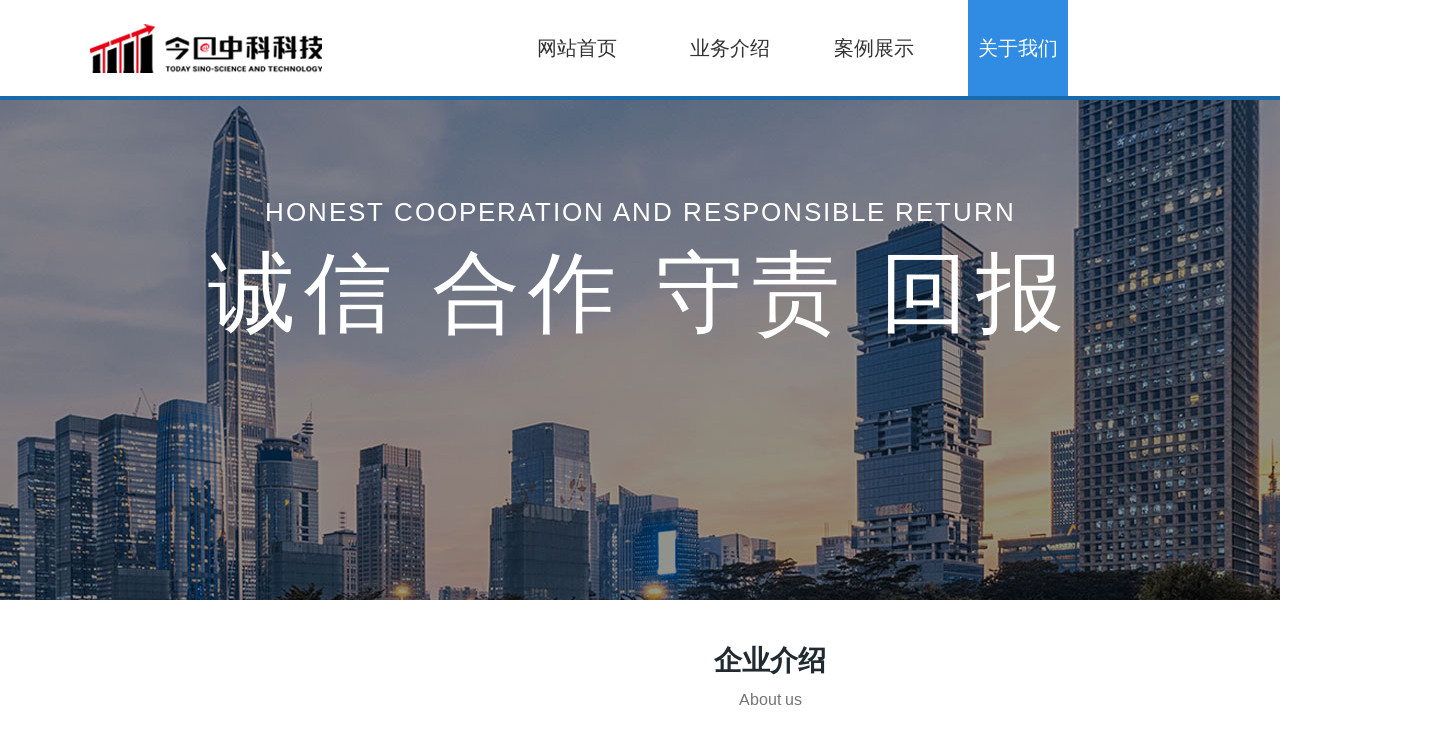

--- FILE ---
content_type: text/html
request_url: http://56kuaiche.com/about.html
body_size: 2529
content:
<!DOCTYPE html>
<html>

<head>
  <meta charset="UTF-8">
  <meta http-equiv="X-UA-Compatible" content="IE=edge">
  <meta content="telephone=no" name="format-detection">
  <meta name="viewport"
    content="width=device-width,initial-scale=1.0,minimum-scale=1.0,maximum-scale=1.0,user-scalable=no" />
  <title>关于中科科技</title>
  <link rel="shortcut icon" href="images/favicon.ico" />
  <link rel="stylesheet" type="text/css" href="css/public.css" />
  <link rel="stylesheet" type="text/css" href="css/jquery.bxslider.css" />
  <link rel="stylesheet" type="text/css" href="css/style.css" />
  <script type="text/javascript" src="js/jquery1.11.3.min.js"></script>
  <script type="text/javascript" src="js/jquery.bxslider.min.js"></script>
  <script type="text/javascript" src="js/index.js"></script>
</head>

<body>
  <div class="top" id="top">
    <div class="navWrap">
      <div class="wrap clearfloat">
        <div class="menu"> <span></span> <span></span> <span></span> </div>
        <a class="logo" href=""><img src="images/logo.png"></a>
        <div class="nav">
          <ul>
            <li><a href="index.html">网站首页</a></li>
            <li class="dropdown"> <span class="navBtn"></span> <a href="hcs.html">业务介绍</a>
              <ul class="submenu">
				<li><a href="hcs.html">煤焦化验</a></li>
                <li><a href="hyg.html">配煤仓储</a></li>
              </ul>
            </li>
            <li class="dropdown"> <a href="case.html">案例展示</a> </li>
            <li class="dropdown"> <span class="navBtn"></span> <a href="about.html" class="queding">关于我们</a>
              <ul class="submenu">
                <li><a href="about.html">企业介绍</a></li>
                <li><a href="contact.html">联系我们</a></li>
              </ul>
            </li>
          </ul>
        </div>
      </div>
    </div>
  </div>
  <div class="aboutbjBanner contBannerNews">
    <div class="aboutbjWritW">
      <h3>HONEST COOPERATION AND RESPONSIBLE RETURN</h3>
      <h2>诚信 合作 守责 回报</h2>
    </div>
  </div>
  <div class="aboutbjMain">
    <div class="contWrap">
      <div class="aboutCont animate clearfloat">
        <div class="tit">
          <h2>企业介绍</h2>
          <h3>About us</h3>
          <p><span></span></p>
        </div>
        <div class="homeCom">
          <div class="wrap clearfloat" style="background: #fff;">
            <div class="left">
              <div class="cont">
                <h2 class="active"> <span class="btnY"><i></i></span><em>
                  今日中科科技（北京）有限公司是一家快速成长的创业型互联网科技公司，专注研发新一代超智能物流移动互联网络平台，
                  本平台为供应链上下游及周边服务企业提供了完善的交易平台服务功能，并通过大数据分析，为行业和国家宏观经济运行提供准确的决策支持。<br>
                  <br>
                    &nbsp;&nbsp;&nbsp;&nbsp;&nbsp;&nbsp;&nbsp;&nbsp;集团总部核心团队全部来自一线互联网/it通讯世界500公司，具有全国重点院校硕博良好教育背景，
                    拥有十年以上研发项目经验，企业文化健康、友好、阳光，丰富多彩的文娱活动。
                    <br>
                    <br>
                    &nbsp;&nbsp;&nbsp;&nbsp;&nbsp;&nbsp;&nbsp;&nbsp;公司以“用户第一，远翥极致，快速迭代”为公司理念，股权激励的模式，实现利益、事业、荣誉共同发展，努力回报社会。
                    </em>
                </h2>
              </div>
            </div>
            <div class="right">
              <div class="pic"><img src="images/about-pic01.jpg" alt=""></div>
            </div>
          </div>
        </div>
      </div>
    </div>
    
    </div>
  </div>

  <div class="footer">
    <div class="wrap clearfloat">
      <div class="left footerJt"> <a href=""><img src="images/footer-logo.png" alt="Awesome Image" /></a>
        <ul class="contact">
         <li><span>地址：北京市海淀区中关村大街22号中科大厦A座702</span></li>
         <li><span>联系电话：400 184 5656</span></li>
				 <li><span>邮箱：sfxd@56kuaiche.com</span></li>
        </ul>
      </div>
      
      <div class="right footerContact">
        <h3 class="title">联系我们</h3>
        <form action="#" class="contact-form" id="footer-cf">
          <input type="text" name="name" placeholder="您的姓名">
          <input type="text" name="email" placeholder="您的联系方式">
          <textarea name="message" placeholder="你要填写的信息"></textarea>
          <button type="submit">立即提交</button>
        </form>
      </div>
      <div class="footerLink">
        <ul>
          <li><a href="index.html">首页</a>|</li>
          <li><a href="hcs.html">业务介绍</a>|</li>
          <li><a href="case.html">案例展示</a>|</li>
          <li><a href="about.html">关于我们</a></li>
        </ul>
      </div>
    </div>
  </div>
	<div class="footerBottom">
		<a target="_blank" href="http://beian.miit.gov.cn/" style="display: inline-block; text-decoration: none; height: 20px; line-height: 20px; min-width: 200px; "><p style="float: left; height: 20px; line-height: 20px; margin: 0px 0px 0px 5px; color:#9C9C9C;">京ICP备 14058650号</p></a>
		<a target="_blank" href="https://www.beian.gov.cn/portal/registerSystemInfo?recordcode=14010902000967" style="display:inline-block; text-decoration:none; height:20px; line-height:20px;"><img src="images/download.png" style="float:left;"/><p style="float:left; height:20px; line-height:20px; margin: 0px 0px 0px 5px; color:#9C9C9C;">京公网安备 11010802042487号</p ></a >
   </div>
  </div>
</body>

</html>

--- FILE ---
content_type: text/css
request_url: http://56kuaiche.com/css/style.css
body_size: 24381
content:
/*@import url(http://fonts.googleapis.com/css?family=Poppins:300,400,500,600,700);*/
/*@import url(http://fonts.googleapis.com/css?family=Raleway:400,100,100italic,200,200italic,300,300italic,400italic,500,500italic,600,600italic,700,700italic,800,900,800italic,900italic);*/
/* http://www.jqueryfuns.com */
body {
	font-family: 'Poppins', sans-serif;
	font-family:Arial, Helvetica, sans-serif, "雅黑", 'Microsoft Yahei';
	font-size: 14px;
	color: #9C9C9C;
	overflow-x: hidden;
}
h1, h2, h3, h4, h5, h6 {
	font-family: 'Raleway', sans-serif, "雅黑", 'Microsoft Yahei';
}
.clearfloat {
*zoom:1;
}
.clearfloat:before, .clearfloat:after {
	content:"";
	display:table;
	line-height:0;
	visibility:hidden;
}
.clearfloat:after {
	clear:both;
}
.wrap {
	width: 1300px;
	height: auto;
	margin: 0 auto;
}
/*垂直对齐*/
.m-list-flex {
	display: -webkit-box;
	display: -webkit-flex;
	display: flex;
	-webkit-box-align: center;
	-webkit-align-items: center;
	align-items: center;
}
.m-list-flex .m-cell-bd {
	-webkit-box-flex: 1;
	-webkit-flex: 1;
	flex: 1;
	overflow: hidden;
}
/*文字截取*/
.single-line {
	text-overflow:ellipsis;
	white-space:nowrap;
	overflow:hidden;
}
.multi-line {
	min-height: 2em;
	display:-webkit-box;
	-webkit-line-clamp:2;
	-webkit-box-orient:vertical;
	text-overflow:clip;
	overflow:hidden;
}
.multi-line1 {
	display:-webkit-box;
	-webkit-line-clamp:2;
	-webkit-box-orient:vertical;
	text-overflow:clip;
	overflow:hidden;
}
/*图片*/
.pic {
	width: 100%;
	overflow: hidden;
}
.pic img {
	width: 100%;
	-moz-transition: all 0.3s ease-in;
	-webkit-transition: all 0.3s ease-in;
	-o-transition: all 0.3s ease-in;
	transition: all 0.3s ease-in;
}
/*top*/
#top {
	width: 100%;
	position: fixed;
	left: 0;
	top: 0;
	z-index: 999;
}
.topLine {
	height: 30px;
	width: 100%;
	line-height: 30px;
	background-color: #3385cc;
	color: #fff;
	overflow: hidden;
}
.topLine h2 {
	float: left;
}
.topLine p {
	float: right;
	padding-left: 24px;
	font-size: 12px;
	background: url(../images/top_tel.png) no-repeat left center;
}
.navWrap {/*height: 96px; line-height: 96px;*/
	border-bottom: 4px solid #186AAB;
	background: #fff;
	position: relative;
	top: 0;
}
.navWrap .wrap {
	height: 96px;
	line-height: 96px;
	position: relative;
}
.logo {
	float: left;
	font-size: 0;
}
.logo img {
	vertical-align: middle;
}
.nav {
	float: left;
	margin-left:16%
}
.nav > ul > li {
	display: inline-block;
	position: relative;
	margin:0 20px
}
.nav > ul > li:first-child > a {
	padding: 0 19px;
}
.nav > ul > li > a {
	display: block;
	font-size: 20px;
	text-transform: uppercase;
	padding: 0 20px;
transition: all .3s ease; /*position: relative;*/
}
.nav > ul > li:hover > a {
	color: #fff;
	background:#308ce2
}
.nav > ul > li:hover > ul {
	opacity: 1;
	visibility: visible;
}
.queding {
	color: #fff;
	background:#308ce2;
	font-size: 20px;
	text-transform: uppercase;
	padding: 0 20px;
}
.nav > ul > li > ul {
	position: absolute;
	top:100%;
	left:0;
	z-index: 999;
	background: #fff;
	width: 119px;
	margin: 0;
	padding: 0;
	opacity: 0;
	visibility: hidden;
	box-shadow: 2px 0 11px -3px rgba(0, 0, 0, .2);
transition: all .5s ease;
	text-align:center
}
.nav > ul > li > ul > li {
	display: block;
	line-height: 46px;
	position: relative;
}
.nav > ul > li > ul > li:last-child > a {
	border-bottom: 0;
}
.nav > ul > li > ul > li > a {
	display: block;
	font-size: 18px;
	font-weight: 500;
	text-transform: capitalize;
	color: #308ce2;
	padding: 10px 19px;
	border-bottom: 1px solid #E9E9E9;
transition: all .3s ease;
}
.nav > ul > li > ul > li:hover > a {
	background: #308ce2;
	color: #fff;
	border-color: 0;
}
.nav > ul > li > ul > li:hover > ul {
	opacity: 1;
	visibility: visible;
}
.nav > ul > li > ul > li > ul {
	position: absolute;
	top:0;
	left:100%;
	width: 240px;
	margin: 0;
	padding: 0;
	opacity: 0;
	visibility: hidden;
	z-index: 999;
	background: #fff;
	box-shadow: 2px 0 11px -3px rgba(0, 0, 0, .2);
transition: all .5s ease;
}
.nav > ul > li > ul > li > ul > li {
	display: block;
	position: relative;
}
.nav > ul > li > ul > li > ul > li:last-child > a {
	border-bottom: 0;
}
.nav > ul > li > ul > li > ul > li > a {
	display: block;
	font-size: 14px;
	font-weight: 500;
	text-transform: capitalize;
	color: #025596;
	padding: 14px 19px;
	border-bottom: 1px solid #E9E9E9;
transition: all .3s ease;
}
.nav > ul > li > ul > li > ul > li:hover > a {
	background: #186AAB;
	color: #fff;
	border-color: 0;
}
.nav > ul > li:last-child >ul {
	left: auto;
	right: 0;
}
.navWrapTop {
	width: 100%;
	position: fixed;
	left: 0;
	top: -100px;
	z-index: 999;
}
.menu {
	display: none;
	width: 40px;
	padding: 10px 10px;
	background: #186AAB;
	position: absolute;
	top: 50%;
	right: 10px;
	transform: translateY(-50%);
	z-index: 1000;
	box-sizing: border-box;
}
.menu span {
	display: block;
	width: 100%;
	height: 3px;
	margin-top: 3px;
	background: #fff;
}
.menu span:first-child {
	margin-top: 0;
}
.navBtn {
	display: none;
	position: absolute;
	width: 30px;
	height: 30px;
	background: url(../images/xq_jt_r.png) no-repeat center;
	background-size: 10px;
	top: 6px;
	right: 8px;
transition: all .1s ease-in;
	z-index: 1111;
}
.navBtn.on {
	-ms-transform: rotate(90deg);
	-webkit-transform: rotate(90deg);
	transform: rotate(90deg);
}
.mian {/*position: relative;*/ /*margin-top: 130px;*/
}
/*banner*/
.bx-wrapper .bx-viewport {
	border: none;
	box-shadow: none;
	left: 0;
}
.banner {
	width: 100%;
	margin-top: 100px;
}
.banner img {
	display: block;
	width: 100%;
}
.banner li {
	width: 100%;
	height: auto;
	position: relative;
	overflow: hidden;
}
.writ {
	position: absolute;
	z-index: 88;
	top: 50%;
	transform: translateY(-60%);
	width: 100%;
	text-align:center
}
.writ span {
	display: inline-block;
}
.writ h2 {
	position: relative;
	left: -100px;
	opacity: 0;
}
.writ h2 span {
	padding: 2px 10px;
	line-height: 55px;
	font-size: 48px;
	color: #fff;
	font-weight:bolder;
	text-align:center
}
.writ h3 {
	position: relative;
	right: -100px;
	opacity: 0;
}
.writ h3 span {
	margin: 0px;
	padding: 0px 10px;
	line-height: 55px;
	font-size: 26px;
	color: #fff;
	font-family: 'Raleway', sans-serif, "微软雅黑", 'Microsoft Yahei';
	text-transform: uppercase;
}
.writ h4 {
	margin: 18px 0;
	position: relative;
	top: 60px;
	opacity: 0;
}
.writ h4 span {
	line-height: 42px;
	font-size: 30px;
	color: #186AAB;
}
.writ p {
	line-height: 28px;
	font-size: 16px;
	color: #e8e8e8;
	position: relative;
	top: 70px;
	opacity: 0;
}
.bannerLink {
	margin-top: 20px;
}
.bannerLink a {
	float: left;
	height: 60px;
	padding: 0 35px;
	line-height: 60px;
	font-size: 26px;
	color: #186AAB;
	background: #308ce2;
	border: 2px solid #186AAB;
	border-radius: 10px;
	position: relative;
	opacity: 0;
	margin-left:46%
}
.bannerLink a:hover {
	color: #fff;
	background: #b71c25;
}
.bannerLink a:first-child {
	color: #fff;
	background: #308ce2;
}
.bannerLink a:first-child:hover {
	color: #fff;
	background: #e80512;
	border: 2px solid #cc0a16;
}
.bannerLink a.bannerMore1 {
	left: -60px;
}
.bannerLink a.bannerMore2 {
	right: -60px;
}
 @media (max-width:767px) {
.bannerLink a {
float: left;
height: 60px;
padding: 0 35px;
line-height: 60px;
font-size: 16px;
color: #186AAB;
background: #308ce2;
border: 2px solid #186AAB;
border-radius:6px;
position: relative;
opacity: 0;
margin-left:40%
}
.bannerLink a:hover {
color: #fff;
background: #b71c25;
}
 .bannerLink a:first-child {
color: #fff;
background: #308ce2;
}
.bannerLink a:first-child:hover {
color: #fff;
background: #e80512;
border: 2px solid #cc0a16;
}
}
/*通知公告*/
.notice {
}
.notice ul {
}
.notice ul li {
	float: left;
	width: 33.3%;
	height: 342px;
	background-position: center;
	background-repeat: no-repeat;
	position: relative;
	background-size: cover;
	position: relative;
	top: 40px;
	opacity: 0;
}
.notice ul li:before {
	position: absolute;
	top: 0;
	right: 0;
	bottom: 0;
	left: 0;
	content: '';
	background: rgba(0, 79, 178, .9);
}
.notice ul li.num2:before {
	position: absolute;
	top: 0;
	right: 0;
	bottom: 0;
	left: 0;
	content: '';
	background: rgba(0, 129, 232, .9);
}
.notice ul li.num1 {
	background-image: url(../img/call-to-action/left-box-bg.jpg);
}
.notice ul li.num2 {
	background-image: url(../img/call-to-action/center-box-bg.jpg);
}
.notice ul li.num3 {
	background-image: url(../img/call-to-action/right-box-bg.jpg);
}
.noticeW {
	margin-top: 66px;
	padding: 0 30px;
	color: #fff;
	position: relative;
	z-index: 22;
}
.noticeW h2 {
	color:#fffa7a;
	font-size: 16px;
}
.noticeW h3 {
	font-size: 24px;
	text-transform: capitalize;
	margin: 0;
	margin-bottom: 15px;
	color: #fff;
}
.noticeW h4 {
	font-size: 14px;
	font-family: "微软雅黑";
	line-height: 26px;
	margin: 0;
	margin-bottom: 8px;
}
.noticeW p {
	font-size: 14px;
	line-height: 26px;
	margin: 0;
	margin-bottom: 30px;
}
.noticeW a {
	display: block;
	width: 106px;
	height: 38px;
	text-align: center;
	line-height: 38px;
	font-size: 12px;
	color: #fff;
	border: 2px solid #fff;
	border-radius: 21px;
}
.noticeW a:hover {
	color: #186AAB;
	background: #fff;
}
/*新闻中心*/
.homeNews {
	padding: 40px 0 0 0;
	position: relative;
	top: 40px;
	opacity: 0;
}
.tit {
	text-align: center;
}
.tit h2 {
	font-size: 32px;
	text-transform: capitalize;
	color: #202A30;
	font-weight: bold;
	margin: 0;
	margin-bottom: 15px;
}
.tit h3 {
	font-size: 16px;
	color: #747474;
	margin: 0;
	margin-bottom: 20px;
}
.tit p {
	width: 12px;
	height: 12px;
	border-radius: 50%;
	border: 2px solid #E6E6E6;
	background: #fff;
	display: inline-block;
	position: relative;
	z-index: 1;
}
.tit p span {
	display: block;
	width: 6px;
	height: 6px;
	background: #EAEAEA;
	border-radius: 50%;
	display: block;
	margin: auto;
	margin-top: 3px;
}
.tit p:before, .tit p:after {
	content: '';
	position: absolute;
	top: 5px;
	width: 50px;
	height: 2px;
	background: #E6E6E6;
	z-index: -1;
}
.tit p:before {
	left: 14px;
}
.tit p:after {
	right: 14px;
}
.titLeft {
	text-align: left;
}
.titLeft p {
	border-color: #186AAB;
}
.titLeft p span {
	background: #186AAB;
}
.titLeft p:after {
	right: -96px;
}
.homeNewsWrap {
	margin-top: 60px;
}
.homeNewsList {
}
.homeNewsList li {
	float: left;
	width: 31.33%;
	margin-left: 3%;
	position: relative;
	top: 40px;
	opacity: 0;
}
.homeNewsList li:first-child {
	margin-left: 0;
}
.picList {
	position: relative;
}
.picList .bg {
	position: absolute;
	width: 100%;
	height: 100%; /*left: 50%; top: 50%; transform: translate(-50%,-50%);*/
	top: 0;
	left: 0;
	transform: scale(0);
transition: all .5s ease;
	background: rgba(37, 98, 179, .75);
}
.homeNewsList li .cont {
	margin-top: 25px;
}
.homeNewsList li .cont .left {
	float: left;
	width: 16.888%;
	text-align: center;
}
.homeNewsList li .cont .left .time {
	padding: 14px 0;
	font-size: 16px;
	text-transform: uppercase;
	font-weight: 500;
	color: #fff;
	line-height: 22px;
	background: #e62129;
}
.homeNewsList li .cont .left .time b {
	display: block;
	font-weight: 500;
	font-size: 24px;
}
.homeNewsList li .cont .left .date {
	font-size: 20px;
	color: #202A30;
	line-height: 17px;
	font-weight: 500;
	padding: 16px 0;
	border: 1px solid #E6E6E6;
	border-top: 0px;
}
.homeNewsList li .cont .right {
	float: right;
	width: 77.222%;
}
.homeNewsList li .cont .right h2 {
	font-size: 20px;
	color: #000000;
	text-transform: capitalize;
	margin: 0;
	line-height: 26px;
	font-weight: bold;
	margin-bottom: 12px;
}
.homeNewsList li .cont .right h2 a:hover {
	color: #1182DF;
}
.homeNewsList li .cont .right p {
	margin: 0 0 10px;
	font-size: 14px;
	color: #9C9C9C;
	line-height: 26px;
}
.homeNewsList li .cont .right h3 {
	color: #222222;
	font-size: 13px;
}
.homeNewsList li .cont .right h3 a {
	color: #1182DF;
}
.hoverBg:hover .picList .bg {
	transform: scale(1);
}
 
 
 
/*销售信息*/
.homeInfor {
	padding-top:30px
}
.homeInfor .pic {
	float: right;
	width: 49%;
	position: relative;
	top: 40px;
	opacity: 0;
}
.homeInfor .right {
	float: left;
	width: 40%;
	position: relative;
	top: 40px;
	opacity: 0;
	padding-left:10%
}
.homeInforCont {
	width: 610px;
	margin: 30px 0 0 90px;
}
.homeInforCont h3 {
	margin-bottom: 20px;
	font-family: 'Poppins', sans-serif, "微软雅黑", 'Microsoft Yahei';
	font-size: 26px;
	text-transform: capitalize;
	color: #1182DF;
	font-weight: 300;
	line-height: 40px;
	padding-left:20px
}
.homeInforCont p {
	margin-bottom: 12px;
	color: #9C9C9C;
	line-height: 20px;
}
a.detail {
	display: block;
	text-align: center;
	line-height: 32px;
	font-size: 18px;
	border: 2px solid #D3D3D3;
	color: #2486ee;
	border-radius: 18px;
	font-weight: 600;
	padding:1px 24px
}
a.detail:hover {
	color: #fff;
	background: #186AAB;
	border-color: #186AAB;
}
.homeInforBottom {
	position: relative;
	top: 40px;
	opacity: 0;
}
.homeInforBottom ul {
}
.homeInforBottom ul li {
	float: left;
	width: 50%;
	height: 360px;
	background: url(../images/ht003.jpg) 0 0 no-repeat;
	opacity: .88;
	position: relative;
}
.homeInforBottom ul li:after {
	content: '';
	position: absolute;
	top: 0;
	right: 0;
	width: 100%;
	height: 100%;
	background: #195db2;
	opacity: .88;
}
.homeInforBottom ul li:first-child {
	background: url(../images/ht004.jpg) 0 0 no-repeat;
}
.homeInforBottom ul li:first-child:after {
	background: #0375d3;
}
.homeInforBottom ul li:first-child .cont {
	float: right; 
}
.homeInforBottom ul li .cont {
	width: 560px;
	margin-top: 30px;
	padding: 0 90px;
	color: #fff;
	position: relative;
	z-index: 24;
}
.homeInforBottom ul li .cont h3 {
	font-size: 40px;
	text-transform: capitalize;
	margin:0 auto 15px auto;
	color: #fff;
	text-align:center
}
.homeInforBottom ul li .cont p {
	font-size: 14px;
	line-height: 26px;
	margin: 0;
	margin-bottom: 20px;
}
.homeInforBottom ul li .cont a.detail {
	width: 106px;
	color: #fff;
	border-color: #fff;
	font-size: 16px;
}
.homeInforBottom ul li .cont a.detail:hover {
	color: #186AAB;
	background: #fff;
}
.detail1 {
	color: #fff;
	font-size: 16px;
}
.detail1:hover {
	text-decoration: underline;
}
.homeCom {
	padding: 40px 0;
	position: relative;
	top: 40px;
	opacity: 0; 
}
.homeCom .left {
	float: right;
	width: 50%;
}
.homeCom .left .cont {
	width: 90%;
	margin-top: 16px;
	position: relative; /*border: 1px solid #000000;*/
}
.homeCom .left .cont:before {
	display: block;
	content: "";
	position: absolute;
	width: 1px;
	height: 94%;
	background: #F1F1F1;
	top: 10px;
}
.homeCom .left .cont h2 {
	padding-left: 20px;
	margin: 20px 0 40px 0;
	font-size:18px;
	color: #333;
	text-indent:0px
}
.homeCom .left .cont h2 em {
	font-size: 18px;
	padding:0 0 0 16px;
	margin:0;
	line-height:30px; text-align: justify;
}
.homeCom .left .cont h2.active .btnY {
	border-color: #186AAB;
}
.homeCom .left .cont h2.active .btnY i {
	background: #186AAB;
}
.homeComSelect {
	display: none;
	padding-left: 40px;
}
.homeComSelect p {
	margin-bottom: 21px;
	font-size: 14px;
	color: #9C9C9C;
	line-height: 26px;
}
.btnY {
	display: inline-block;
	position: relative;
	left: -26px;
	width: 10px;
	height: 10px;
	background: #fff;
	border: 2px solid #F1F1F1;
	border-radius: 50%;
	z-index: 22;
}
.btnY i {
	position: absolute;
	width: 4px;
	height: 4px;
	background: #F1F1F1;
	border-radius: 50%;
	left: 50%;
	top: 50%;
	transform: translate(-50%, -50%);
}
.homeCom .right {
	float: left;
	width: 48%;
	margin-top:20px
}

/******************************************************/
.homeCom-guimo {
	padding: 40px 0;
	position: relative;
	top: 40px;
	opacity: 0; 
}
.homeCom-guimo .left {
	float: right;
	width: 50%;
}
.homeCom-guimo .left .cont {
	width: 90%;
	margin-top: 16px;
	position: relative; /*border: 1px solid #000000;*/
}
.homeCom-guimo .left .cont:before {
	display: block;
	content: "";
	position: absolute;
	width: 1px;
	height: 94%;
	background: #F1F1F1;
	top: 10px;
}
.homeCom-guimo .left .cont h2 {
	padding-left: 20px;
	margin: 20px 0 40px 0;
	font-size:18px;
	color: #333;
	text-indent:0px
}
.homeCom-guimo .left .cont h2 em {
	font-size: 18px;
	padding:0 0 0 16px;
	margin:0;
	line-height:30px
}
.homeCom-guimo .left .cont h2.active .btnY {
	border-color: #186AAB;
}
.homeCom-guimo .left .cont h2.active .btnY i {
	background: #186AAB;
}

.btnY {
	display: inline-block;
	position: relative;
	left: -26px;
	width: 10px;
	height: 10px;
	background: #fff;
	border: 2px solid #F1F1F1;
	border-radius: 50%;
	z-index: 22;
}
.btnY i {
	position: absolute;
	width: 4px;
	height: 4px;
	background: #F1F1F1;
	border-radius: 50%;
	left: 50%;
	top: 50%;
	transform: translate(-50%, -50%);
}
.homeCom1-guimo .right {
	float: left;
	width: 48%;
	margin-top:20px
}
/***************************************************************/
.img-masonary {
	margin: 20px 0 0 15px;
}
.homeJt {
	padding:60px 0;
	position: relative;
	background: url(../images/about-bg1.jpg) center center no-repeat;
	-webkit-background-size: cover;
	background-size: cover;
	top: 40px;
	opacity: 0;
}
.homeJt:before {
	position: absolute;
	top: 0;
	left: 0;
	right: 0;
	bottom: 0;
	content: '';
	background: #2562b3;
	opacity: .75;
}
.homeJt .wrap {
	position: relative;
	z-index: 22;
}
.homeJt .cont {
	width: 100%;
}
.homeJt h2 {
	font-size: 36px;
	line-height: 42px;
	color: #fff;
	margin: 0;
	margin-bottom: 27px;
	font-weight:bolder
}
.homeJt h3 {
	font-size: 24px;
	line-height: 42px;
	color: #fff;
	margin: 0;
}
.homeJt a.detail {
	width: 136px;
	height: 42px;
	line-height: 42px;
	background: #fff;
	color: #186AAB;
	border-radius: 23px;
}
.homeJt a.detail:hover {
	color: #fff;
	background: #186AAB;
	border-color: #fff;
}
/*.homeJt {  position: relative;background: url(../images/about-bg1.jpg) center center no-repeat;-webkit-background-size: cover;background-size: cover; top: 40px; height:560px}
.homeJt:before {position: absolute;top: 5%;left: 15%;right: 15%;bottom:5%;content: '';background: #000;opacity: .65; width:70%;height:330px}
.homeJt .wrap {position: relative; z-index: 22; }
.homeJt .cont {width: 100%;text-align:center; margin-left:1%; padding-top:60px}
.homeJt .cont h2{color: #fff;}
.homeJt .cont h3{color: #fff;}

.homeJt .cont h4{font-size: 26px;line-height: 48px;color: #fff; }

.homeJt a.detail {width: 136px; height: 42px; line-height: 42px; background: #fff; color: #186AAB; border-radius: 23px;}
.homeJt a.detail:hover {color: #fff; background: #186AAB; border-color: #fff;}*/


/*****合伙人*****/
.hehuoren {
	height: 450px;
	width: 100%;
	text-align: center;
	color: #fff;
	position: absolute;
}
.hehuoren:before {
	position: absolute;
	top: 0;
	left: 0;
	right: 0;
	bottom: 0;
	content: '';
	background: #103971;
	opacity: .45;
	height:450px;
	width: 100%;
}
.hehuorentext {
	position: absolute;
	top:30%;
	right: 18px;
	width:100%
}
.hehuorentext h2 {
	font-size: 60px;
	color: #fff;
	text-align:center;
	letter-spacing:8px;
	font-weight:bolder
}
.hehuorentext h3 {
	text-transform: uppercase;
	font-size: 18px;
	font-family: arial;
	line-height: 30px;
	width: 220px;
	margin: 8px auto 0 auto;
	width:100%
}
.hehuorentext a.detail {
	width: 136px;
	height: 42px;
	line-height: 42px;
	background: #308ce2;
	color: #fff;
	border-radius: 23px;
	margin:20PX auto 0 auto;
	font-size:20px
}
.hehuorentext a.detail:hover {
	color: #fff;
	background: #b71c25;
	border-color: #fff;
}
/*成员企业*/
.homeCyqy {
	padding: 40px 0;
}
.homeCyqy .wrap {
	position: relative;
	top: 40px;
	opacity: 0;
}
.homeCyqyW {
	margin-top: 40px;
}
.homeCyqyW ul {
}
.homeCyqyW ul li {
	float: left;
	width: 300px;
	margin-right: 30px;
}
.homeCyqyCont {
	margin-top: 20px;
}
.homeCyqyCont h2 {
	line-height: 30px;
	font-size: 20px;
	font-weight: 600;
	color: #202A30;
}
.homeCyqyCont h3 {
	line-height: 24px;
	color: #186AAB;
	font-weight: 600;
}
.homeCyqyCont p {
	line-height: 28px;
}
.homeCyqyCont .line {
	height: 1px;
	margin: 12px 0 12px 0;
	background: #e6e6e6;
}
.homeCyqyCont a {
	margin-top: 10px;
}
.homeCyqyW .bx-wrapper .bx-controls-direction a {
	width: 42px;
	height: 42px;
	margin: 0;
	top: -100px;
	text-align: center;
	line-height: 42px;
	font-size: 20px;
	background-color: #CCCCCC;
	background-repeat: no-repeat;
	background-position: center;
	background-size: 12px;
	color: #fff;
	z-index: 99;
}
.homeCyqyW .bx-wrapper .bx-controls-direction a:hover {
	background-color: #186AAB;
}
.homeCyqyW .bx-wrapper .bx-controls-direction a.bx-prev {
	left: auto;
	right: 66px;
	background-image: url(../images/xq_jt_l.png);
}
.homeCyqyW .bx-wrapper .bx-controls-direction a.bx-next {
	right: 0;
	background-image: url(../images/xq_jt_r.png);
}
/*联系我们*/
.lianxiCyqy {
	padding: 40px 0;
}
.lianxiCyqy .wrap {
	position: relative;
	top: 40px;
	opacity: 0;
}
.lianxiCyqyW {
	margin-top: 40px;
}
.lianxiCyqyW ul {
	padding-left:60px
}
.lianxiCyqyW ul li {
	float: left;
	width: 500px;
	margin:0 40px 30px 40px
}
.lianxiCyqyCont {
	margin-top: 20px;
}
.lianxiCyqyCont h2 {
	line-height: 30px;
	font-size: 20px;
	font-weight: 600;
	color: #202A30;
}
.lianxiCyqyCont h3 {
	line-height: 24px;
	color: #186AAB;
	font-weight: 600;
}
.lianxiCyqyCont p {
	line-height: 28px;
}
.lianxiCyqyCont .line {
	height: 1px;
	margin: 12px 0 12px 0;
	background: #e6e6e6;
}
.lianxiCyqyCont a {
	margin-top: 10px;
}
/*bottom*/
.bottom {
	padding: 55px 0;
	background: #2562B3;
	position: relative;
	top: 40px;
	opacity: 0;
}
.bottom .left {
	float: left;
	width: 80%;
}
.bottom .left h3 {
	color: #fff;
	font-size: 28px;
	font-weight: 600;
	margin: 0;
	line-height: 23px;
	margin-bottom: 16px;
}
.bottom .left p {
	font-size: 16px;
	color: #D5E0EE;
	margin: 0;
	line-height: 25px;
}
.bottom .right {
	float: right;
}
.bottom .right a.detail {
	width: 100px;
	margin: 22px 0 0 0;
	color: #222222;
	background: #fff;
	border-color: #fff;
}
.bottom .right a.detail:hover {
	color: #fff;
	background: #186AAB;
}
/*footer*/
.footer {
	padding: 40px 0 16px 0;
	background: #262F36;
	position: relative;
	top: 40px;
	opacity: 0;
	background-image:url(../images/ht002.jpg);
	background-position:center center;
	background-size:cover;
	background-repeat:no-repeat;
	width:100%
}
.footer .left {
	float: left;
}
.footer .right {
	float: right;
}
.footer .footerJt {
	width: 550px;
	margin-right: 26px;
}
.footer .footerJt img {
	width:30%
}
.footer .footerJt .contact {
	margin-top: 25px;
}
.footer .footerJt .contact li {
	font-size: 18px;
	color: #C9C9C9;
	margin-bottom: 18px;
}
.footer .footerJt .contact li i {
	display: table-cell;
	vertical-align: middle;
	font-size: 16px;
	color: #FFFFFF;
	width: 18px;
	text-align: left;
	padding-right: 15px;
}
.footer .footerJt .contact li span {
	display: table-cell;
	vertical-align: middle;
}
.footer h3.title {
	font-size: 20px;
	text-transform: capitalize;
	font-weight: bold;
	color: #FEF9F9;
	margin: 0;
	margin-bottom: 24px;
}
.footer .footerLink {
	width: 1200px;
	float:left
}
.footer .footerLink ul {
	width:100%
}
.footer .footerLink ul li {
	float:left
}
.footer .footerLink ul li a {
	font-size: 16px;
	color: #C9C9C9;
	line-height: 38px;
	padding:0 35px
}
.footer .footerLink ul li a:hover {
	color: #fff;
}
.footer .footerLink ul li:first-child > a {
	padding-left: 0;
}
.footer .footerNews {
	width: 200px; padding-top:60px
}
.footer .footerNews ul {
	margin-top: 40px;
}
.footer .footerNews ul li {
	margin-bottom: 20px;
}
.footer .footerNews ul li span.border {
	color: #576673;
	font-size: 13px;
	display: table-cell;
	vertical-align: top;
}
.footer .footerNews ul li span.border:before {
	content: ' ';
	width: 10px;
	height: 2px;
	background: #FFFFFF;
	display: block;
}
.footer .footerNews ul li .content {
	padding-left: 18px;
	display: table-cell;
	vertical-align: top;
	position: relative;
	top: -8px;
}
.footer .footerNews ul li .content a {
	display: block;
	color: #C9C9C9;
	font-size: 13px;
	line-height: 25px;
transition: all .3s ease;
}
.footer .footerNews ul li .content a:hover {
	color: #fff;
}
.footer .footerNews ul li .content span {
	color: #576673;
	font-size: 13px;
	display: block;
}
.footer .footerContact {
	width: 416px;
}
.footer .footerContact input {
	width: 100%;
	margin-bottom: 10px;
	padding: 12px 20px;
	font-size: 16px;
	box-sizing: border-box;
	background: #fdfafa;
	color: #757575
}
.footer .footerContact textarea {
	width: 100%;
	height: 120px;
	margin-bottom: 10px;
	padding: 12px 20px;
	font-size: 16px;
	box-sizing: border-box;
	background: #fdfafa;
	color: #757575;
}
.footer .footerContact button {
	width: 100%;
	height: 50px;
	text-align: center;
	line-height: 50px;
	color: #fff;
	font-size: 20px;
	font-weight: 600;
	background: #1182DF;
	cursor: pointer;
transition: all .3s ease-in;
}
.footer .footerContact button:hover {
	background: #186AAB;
}
.footerBottom {
	padding: 22px 0;
	text-align: center;
	background: #002855;
}
.footerBottom p {
	line-height: 20px;
}
.footerBottom a {
	color: #ff6600;
}
.img-masonary video {
	height: 420px;
}
.homeCyqyW .bx-wrapper {
	max-width: 1300px !important;
}
/**********关于交发*************/
.contBanner {
	position: fixed;
	width: 100%;
	height: 280px;
	left: 0;
	top: 95px;
	z-index: 0;
}
.contBannerAbout {
	background: url(../images/htbj001.jpg) no-repeat center;
	background-size: auto 100%;
}
.contBannerWrit {
	height: 252px;
	width: 100%;
	text-align: center;
	color: #fff;
	position: absolute;
	top:50%;
	transform: translate(-35%, -50%);
}
.contBannerWritW {
	position: absolute;
	top: 50%;
	right: 18px;
	transform: translateY(-50%);
}
.contBannerWrit h2 {
	font-size: 48px;
	color: #fff;
}
.contBannerWrit h3 {
	text-transform: uppercase;
	font-size: 20px;
	font-family: arial;
	line-height: 30px;
	width: 220px;
	margin: 8px auto 0 auto;
}
.contMain {
	margin-top: 360px;
	background: #fff;
	position: relative;
	z-index: 1;
}
.contWrap {
	width: 1700px;
	margin: 0 auto;
}
.w1200 {
	width: 1200px;
	margin: 0 auto;
}
.aboutTit {
	text-align: center;
	padding: 60px 0 60px 0;
	position: relative;
	top: 40px;
	opacity: 0;
}
.aboutTit ul {
}
.aboutTit ul li {
	display: inline-block;
	width: 144px;
	height: 46px;
	margin: 0 4px;
	line-height: 46px;
}
.aboutTit ul li a {
	display: block;
	width: 100%;
	height: 100%;
	color: #555;
	background-color: #f1f1f1;
	border-radius: 2px;
}
.aboutTit ul li a:hover {
	color: #fff;
	background-color: #0382db;
}
.aboutTit ul li.active a {
	color: #fff;
	background-color: #e62129;
}
.aboutCont {
	padding-bottom:20px; width:1360px; margin:0 auto
}
.aboutCont li.left {
	float: left;
	width: 50%;
}
.aboutCont li.right {
	float: right;
	width: 50%;text-align:center
}
.aboutCont li.right img {
	width: 80%; 
}



.aboutContHead {
	width: 82%;
	margin: 10px auto 30px;
	text-align: center;
}
.aboutContHead h3 {
	letter-spacing: 10px;
	font-family: Arial;
	font-size: 10px;
	color: #333;
}
.aboutContHead h2 {
	font-size: 40px;
	color: #0382db;
	position: relative;
	z-index: 1;
}
.aboutContHead h2 span {
	display: inline-block;
	padding: 0 20px;
	background: #fcfcfc;
	position: relative;
	z-index: 4;
	letter-spacing: 4px;
}
.aboutContHead h2:after {
	content: "";
	display: block;
	width: 100%;
	height: 1px;
	background: #e1e1e1;
	position: absolute;
	top: 50%;
	left: 0;
	z-index: 1;
}
.aboutTxt {
	padding: 0 40px;
	margin-top: 30px;
}
.aboutTxt p {
	margin-bottom: 30px;
	font-size: 18px;
	text-indent: 2em;
	line-height: 36px;
	color: #555;
	text-align: justify;
}
/*******企业文化***********/
 
 



/**********关于我们-联系我们*************/
.aboutconInfor {
	padding: 0 0 50px 0;
	border-bottom: 1px solid #e5e5e5;
}
.aboutconInfor ul {
	padding: 0 50px;
}
.aboutconInfor ul li {
	float: left;
	width: 25%;
	text-align: center;
}
.aboutconInfor ul li .pic {
	height: 66px;
	line-height: 66px;
	font-size: 0;
}
.aboutconInfor ul li .pic img {
	width: auto;
	vertical-align: middle;
}
.aboutconInfor ul li h2 {
	color: #888;
	margin-top: 2px;
	border-bottom: 14px;
}
.aboutconInfor ul li h3 {
	margin: 10px 0;
	line-height: 36px;
	font-family: Arial;
	font-size: 20px;
	color: #333;
}
.aboutconInfor ul li h3 a {
	display: inline-block;
	height: 100%;
	width: 130px;
	font-size: 14px;
	color: #fff;
	background: #1182DF;
}
.aboutconInfor ul li h3 a:hover {
	background: #186AAB;
}
.aboutconBottom {
	margin: 60px 0;
}
.aboutconBottom .left {
	float: left;
	width: 50%;
}
.aboutconBottom .right {
	float: right;
	width: 49%;
}
.aboutconCont {
	padding: 30px 10px 30px 50px;
	background: #f7f7f7;
}
.aboutconCont h2 {
	line-height: 46px;
	font-size: 26px;
	color: #222;
}
.aboutconCont h3 {
	line-height: 36px;
	font-size: 16px;
	color: #333;
	margin-bottom: 25px;
}
.aboutconCont ul {
	margin-top: 15px;
}
.aboutconCont ul li {
	float: left;
	width: 45%;
	box-sizing: border-box;
}
.aboutconCont ul li:first-child {
	margin-right: 9%;
	border-right: 1px solid #ececec;
}
.aboutconCont ul li .pic {
	float: left;
	width: 30%;
}
.aboutconInner {
	float: right;
	width: 69%;
}
.aboutconInner p {
	line-height: 34px;
	font-size: 16px;
	color: #888;
	margin-top: 5%;
}
/**********关于我们-部门分工*************/
.bgF3 {
	background: #f3f3f3;
}
.aboutdepar {
	padding: 80px 0;
}
.aboutdepar ul {
}
.aboutdepar ul li {
	float: left;
	width: 48%;
	margin: 0 1% 60px 1%;
	padding: 30px 0;
	background: #fff;
transition: all .3s ease-in;
}
.aboutdepar ul li:hover {
	box-shadow: 0 0 26px 2px #ddd;
}
.aboutdepar ul li .pic {
	float: left;
	width: 60%;
	box-sizing: border-box;
	padding: 3.5% 6.8% 8.42% 7%;
	;
	background: url(../images/about/notebook.png) no-repeat center;
	background-size: 100%;
}
.aboutdepar ul li .cont {
	float: right;
	width: 38%;
	margin-right: 2%;
}
.aboutdeparHead {
	margin-top: 30px;
}
.aboutdeparHeadPic {
	float: left;
	width: 84px;
	height: 84px;
	border: 1px solid #b6c4cd;
	border-radius: 100%;
	overflow: hidden;
}
.aboutdeparHeadPic img {
	max-width: 200%;
	max-height: 200%;
}
.aboutdeparHeadCont {
	float: left;
	width: 57%;
	margin: 15px 0 0 4%;
}
.aboutdeparHeadCont h2 {
	font-size: 20px;
	color: #333;
}
.aboutdeparHeadCont h3 {
	color: #888;
	margin-top: 8px;
}
.aboutdeparHeadTxt {
	height: 130px;
	line-height: 26px;
	font-size: 14px;
	color: #888;
	margin-top: 25px;
}
.aboutdeparHeadTxt p {
}
.aboutdepar ul li .cont a {
	display: block;
	width: 130px;
	height: 42px;
	line-height: 42px;
	margin: 0 auto;
	text-align: center;
	color: #fff;
	background: #1182DF;
	border-radius: 2px;
}
.aboutdepar ul li .cont a:hover {
	background: #186AAB;
}
/**********关于我们-领导致辞*************/
.aboutlead {
}
.aboutlead ul {
	margin-bottom: 30px;
}
.aboutlead ul li {
	width: 52.444%;
	color: #333;
}
.aboutlead ul li.aboutleadPic {
	width: 44%;
}
.aboutlead ul li.left {
	float: left;
}
.aboutlead ul li.right {
	float: right;
}
.aboutlead ul li:hover .pic img {
	transform: scale(1.1);
}
.aboutlead ul li h3 {
	font-size: 24px;
	margin-top: 6px;
	margin-bottom: 40px;
	color: #333;
	line-height: 30px;
}
.aboutlead ul li p {
	font-size: 16px;
	line-height: 30px;
}
.aboutlead ul li a.detail {
	width: 122px;
	height: 42px;
	margin-top: 20px;
	line-height: 42px;
	color: #fff;
	background: #186AAB;
	border-radius: 23px;
	border-color: #186AAB;
}
.aboutlead ul li a.detail:hover {
	color: #186AAB;
	background: #fff;
}
/**********关于我们-组织架构*************/
.aboutorg {
	margin-bottom: 60px;
	text-align: center;
}
.aboutorg .pic {
	width: 80%;
	margin: 0 auto;
}
/*.aboutorg .pic img {width: 100%;}*/
/**********经营业务*************/
.contBannerBusiness {
	background: url(../images/about-bg2.jpg) no-repeat center;
	background-size: auto 100%;
}
.business .pic {
	text-align: center;
	margin-bottom: 50px;
}
.business .pic img {
	width: auto;
	max-width: 100%;
}
/**********经营业务-公交信息*************/

/**********经典项目*************/
.contBannerClassic {
	background: url(../images/about-bg7.jpg) no-repeat center;
	background-size: auto 100%;
}
.classicList li {
	float: left;
	width: 22.5%;
	margin: 0 1% 50px 1%;
}
.classicList li .cont {
	margin-top: 20px;
}
.classicList li .cont h3 {
	font-size: 18px;
	text-transform: capitalize;
	font-weight: bold;
	color: #222E35;
	line-height: 25px;
	margin: 0;
	margin-bottom: 4px;
}
.classicList li .cont h3 a:hover {
	color: #1182DF;
}
.classicList li .cont span {
	font-size: 13px;
	color: #2562B3;
	text-transform: capitalize;
	display: block;
	padding-bottom: 15px;
	margin-bottom: 15px;
	border-bottom: 1px solid #E6E6E6;
}
.classicList li .cont p {
	height: 54px;
	font-size: 14px;
	color: #9C9C9C;
	line-height: 26px;
	margin: 0;
	overflow: hidden;
}
.classicList li .cont .detail {
	margin-top: 12px;
}
.page {
	width: 100%;
	height: 30px;
	margin:20px 0 50px 0;
	padding-top: 25px;
	text-align: center;
	line-height: 30px;
	color: #D1D1D1;
	border-top: 1px solid #cecece;
}
.page em {
	display: inline-block;
	height: 100%;
	margin: 0 3px;
	padding: 0 15px;
	font-size: 20px;
	border: 1px solid #F1F1F1;
	vertical-align: top;
	cursor: pointer;
}
.page em:hover {
	color: #333;
	background: #f5f4f4;
}
.page em.active {
	color: #fff;
	background: #346DB8;
}
.page a {
	display: inline-block;
	height: 100%;
	margin: 0 3px;
	padding: 0 14px;
	color: #D1D1D1;
	border: 1px solid #F1F1F1;
	zoom: 1;
*display:inline;
	float:none;
}
.page a:hover {
	color: #333;
	background: #f5f4f4;
}
.page a.active {
	color: #fff;
	background: #346DB8;
}
.page p {
	display: inline-block;
	height: 100%;
	margin-left: 20px;
	zoom: 1;
*display:inline;
	float:none;
}
/**********企业文化*************/
.contBannerEnter {
	background: url(../images/web/zy_banner03.jpg) no-repeat center;
	background-size: auto 100%;
}
.enter {
	margin-bottom: 60px;
}
.enter .pic {
	float: left;
	width: 630px;
	height: 420px;
	margin: 0 16px 0 0;
}
.enter .txt {
	font-size: 16px;
	color: #666;
	line-height: 36px;
	text-indent: 2em;
	text-align: justify;
}
/**********人力资源*************/
.contBannerManpower {
	background: url(../images/web/zy_banner04.jpg) no-repeat center;
	background-size: auto 100%;
}
.manpower {
}
.manpower .pic {
	text-align: center;
}
.manpower .pic img {
	width: auto;
}
.manpower .txt {
	margin: 50px;
	font-size: 18px;
	text-indent: 2em;
	color: #333;
}
.manpower p {
}
/**********成员企业*************/
.contBannerMember {
	background: url(../images/about-bg2.jpg) no-repeat center;
	background-size: auto 100%;
	height:450px
}
.memberW {
	padding-top: 80px;
	margin-bottom: 60px;
}
.memberW .left {
	float: left;
	width: 100%;
}
.memberW .left .pic {
	text-align: center;
}
.memberW .left .pic img {
	width: auto;
	max-width: 100%;
}
.memberW .left h2 {
	margin-bottom: 30px;
	line-height: 40px;
	text-align: center;
	font-size: 24px;
	font-weight: 600;
	color: #333;
	width: 100%;
}
.memberW .left .txt {
	margin-top: 30px;
	font-size: 16px;
	color: #666;
	line-height: 36px;
	text-indent: 2em;
	text-align: justify;
}
.memberW .left p {
	margin: 0 0 20px;
}
.memberW .right {
	float: right;
	width: 30%;
}
.memberSearch {
	height: 54px;
	margin-bottom: 36px;
	line-height: 54px;
	border: 1px solid #F1F1F1;
	border-radius: 28px;
	overflow: hidden;
}
.memberSearch input.text {
	width: 73%;
	margin-left: 6%;
	vertical-align: middle;
}
.memberSearch input.sub {
	float: right;
	width: 20%;
	height: 100%;
	text-align: center;
	font-size: 12px;
	font-weight: 600;
	color: #fff;
	background: #1182DF;
	cursor: pointer;
}
.memberSearch input.sub:hover {
	background: #186AAB;
}
.memberW .right h2 {
	margin: 25px 0 12px 0;
	font-size: 24px;
	font-weight: 600;
	color: #3F3E3E;
	text-transform: capitalize;
}
.memberList {
	margin-top: 10px;
}
.memberList li {
	height: 42px;
	line-height: 42px;
	font-size: 12px;
}
.memberList li a {
	padding-left: 26px;
	position: relative;
	color: #9C9C9C;
}
.memberList li a:hover {
	color: #1182DF;
}
.memberList li a:before {
	content: '';
	width: 10px;
	height: 2px;
	display: block;
	background: #E3E3E3;
	position: absolute;
	top: 6px;
	left: 0;
}
.memberGjz {
}
.memberGjz li {
	float: left;
	height: 30px;
	margin-right: 8px;
	margin-bottom: 15px;
	line-height: 30px;
	border: 1px solid #F1F1F1;
	border-radius: 16px;
	overflow: hidden;
}
.memberGjz li a {
	display: block;
	height: 100%;
	padding: 0 22px;
	color: #BABABA;
}
.memberGjz li a:hover {
	color: #fff;
	background: #346DB8;
}
/**********新闻中心*************/
.aboutbjBanner {
	position: fixed;
	width: 100%;
	height: 600px;
	left: 0;
	top: 95px;
	z-index: 0;
}
.aboutbjMain {
	margin-top: 600px;
	background: #fff;
	position: relative;
	z-index: 1;
	padding-top:40px
}
.aboutbjWritW {
	width:100%;
	text-align:center;
	margin-top:8%
}
.aboutbjWritW h2 {
	font-size: 88px;
	color: #fff;
	letter-spacing:8px;
}
.aboutbjWritW h3 {
	text-transform: uppercase;
	font-size: 26px;
	font-family: arial;
	line-height: 30px;
	margin: 8px auto 0 auto;
	color: #fff;
	letter-spacing:2px;
}

 


/**********合伙人*************/
.hhrBanner {
	position: fixed;
	width: 100%;
	height: 600px;
	left: 0;
	top: 90px;
	z-index: 0;
}
.hhrMain {
	margin-top: 600px;
	background: #fff;
	position: relative;
	z-index: 1;
	padding-top:40px
}
.hhrWritW {
	width:100%;
	text-align:center;
	margin-top:8%
}
.hhrWritW h2 {
	font-size: 88px;
	color: #fff;
	letter-spacing:8px;
}
.hhrWritW h3 {
	text-transform: uppercase;
	font-size: 26px;
	font-family: arial;
	line-height: 30px;
	margin: 8px auto 0 auto;
	color: #fff;
	letter-spacing:6px;
}
.contBannerhhr {
	background: url(../images/about-bg2.jpg) no-repeat center;
	background-size: auto 100%;
}
.contBannerNews {
	background: url(../images/about-bg.jpg) no-repeat center;
	background-size: auto 100%;
}
.contBanneranli {
	background: url(../images/about-bg6.jpg) no-repeat center;
	background-size: auto 100%;
}
.contBanneranli1 {
	background: url(../images/about-bg7.jpg) no-repeat center;
	background-size: auto 100%;
}
.newsW {
	padding: 0;
}
.newsList li {
	width: 100%;
	padding-bottom: 40px;
	margin: 0;
	margin-bottom: 40px;
	border-bottom: 1px solid #F1F1F1;
}
.newsW .left .newsList li .pic img {
	width: 100%;
}
.newsW .left .newsList li .cont h2 {
	text-align: left;
}
.newsList li .cont .left {
	width: 80px;
	display: table-cell;
	vertical-align: middle;
	padding-right: 25px;
}
.newsList li .cont .right {
	float: none;
	width: auto;
	display: table-cell;
	vertical-align: middle;
}
.pageNews {
	padding-top: 0;
	border: none;
}
.newsWqlist {
	margin-top: 20px;
}
.newsWqlist li {
	margin-bottom: 20px;
	padding-bottom: 20px;
	border-bottom: 1px solid #F1F1F1;
}
.newsWqlist li:last-child {
	border: none;
}
.newsWqlist li:hover img {
	transform: scale(1.1);
}
.newsWqlist li:hover .cont h3 {
	color: #186AAB;
}
.newsWqlist li a {
	display: block;
}
.newsWqPic {
	display: table-cell;
	vertical-align: middle;
}
.newsWqlist li a .pic {
	width: 70px;
	margin-right: 20px;
}
.newsWqlist li a .cont {
	display: table-cell;
	vertical-align: middle;
}
.newsWqlist li a .cont h3 {
	margin-bottom: 4px;
	color: #9C9C9C;
	line-height: 24px;
	font-family: "微软雅黑";
}
.newsWqlist li a .cont p {
	color: #2562B3;
	baseline-shift: 26px;
}
/**********新闻中心-通知公告*************/
.noticList {
}
.notic {
	margin-bottom: 60px;
}
.noticList li {
	float: left;
	width: 46%;
	margin: 0 2% 40px 2%;
	padding-bottom: 24px;
	border-bottom: 1px solid #e5e5e5;
}
.noticList li .left {
	display: table-cell;
	vertical-align: middle;
	padding-right: 40px;
	width: 100px;
}
.noticList li .left>*, .noticList li .right>* {
	font-family: "微软雅黑";
}
.noticList li .left h2 {
	font-size: 16px;
	color: #666;
	margin: 10px 0 10px;
}
.noticList li .left h3 {
	font-size: 34px;
	color: #222;
}
.noticList li .right {
	display: table-cell;
	vertical-align: middle;
}
.noticList li .right h3 {
	font-size: 20px;
	line-height: 28px;
	height: 56px;
}
.noticList li .right h3 a:hover {
	color: #186AAB;
}
.noticList li .right p {
	height: 74px;
	line-height: 24px;
	font-size: 14px;
	color: #888;
	margin-top: 10px;
	display:-webkit-box;
	-webkit-line-clamp:3;
	-webkit-box-orient:vertical;
	text-overflow:clip;
	overflow:hidden;
}
/**********招标信息*************/
.tender {
	margin: 50px 0 0 0;
}
.tenderList {
}
.tenderList li {
	float: left;
	width: 30%;
	margin: 0 1.25% 50px 1.25%;
}
.tenderList li:hover .left .icon {
	background: #fff;
	border-color: #e62129;
	color: #e62129;
}
.tenderList li .left {
	display: table-cell;
	vertical-align: top;
}
.tenderList li .left .icon {
	width: 65px;
	height: 65px;
	border: 2px solid #e62129;
	background: #e62129;
	text-align: center;
	color: #fff;
	line-height: 63px;
	margin-right: 27px;
	position: relative;
transition: all .3s ease;
}
.tenderList li .left .icon:before {
	content: '';
	width: 30px;
	height: 30px;
	position: absolute;
	bottom: -17px;
	right: -17px;
	background: #fff;
	transform: rotate(45deg);
}
.tenderList li .left .icon span {
	display: inline-block;
	margin-top: 10px;
	font: normal normal normal 14px/1 FontAwesome;
	font-size: inherit;
	text-rendering: auto;
	-webkit-font-smoothing: antialiased;
	-moz-osx-font-smoothing: grayscale;
}
.tenderList li .left .icon span:before {
	font-size: 35px;
	content: "\f044";
}
.tenderList li .right {
	display: table-cell;
	vertical-align: top;
}
.tenderList li .right h3 {
	height: 50px;
	font-size: 20px;
	text-transform: capitalize;
	color: #202A30;
	font-weight: 500;
	margin: 0;
	line-height: 24px;
	margin-bottom: 12px;
	display:-webkit-box;
	-webkit-line-clamp:2;
	-webkit-box-orient:vertical;
	text-overflow:clip;
	overflow:hidden;
}
.tenderList li .right h3 a:hover {
	color: #186AAB;
}
.tenderList li .right p {
	color: #9C9C9C;
	line-height: 24px;
	margin: 0;
	margin-bottom: 15px;
	font-size: 12px; /*display:-webkit-box;-webkit-line-clamp:3;-webkit-box-orient:vertical;text-overflow:clip;overflow:hidden;*/
}
.tenderList li .right a.tenderListD {
	color: #2562B3;
	font-size: 14px;
	text-transform: capitalize;
	font-weight: 600;
}
.tenderList li .right a.tenderListD:hover {
	color: #5E2A30;
}
.animate {
	position: relative;
	top: 40px;
	opacity: 0;
}
.aboutdeparHead {
	height: 88px;
}
/*党群工作*/
.partList {
}
.partList li {
	padding-bottom: 20px;
	margin-bottom: 30px;
	border-bottom: 1px solid #F1F1F1;
}
.partList li .partPic {
	display: table-cell;
	vertical-align: top;
}
.partList li .partPic .pic {
	width: 300px;
	margin-right: 20px;
}
.partList li:hover .pic img {
	transform: scale(1.1);
}
.partList li .cont {
	display: table-cell;
	vertical-align: top;
	font-family: "微软雅黑";
}
.partList li .cont h3 {
	margin-top: 6px;
	margin-bottom: 8px;
	font-size: 20px;
	line-height: 32px;
	font-weight: 600;
}
.partList li .cont h3 a:hover {
	color: #186AAB;
}
.partList li .cont h4 {
	color: #1182DF;
	font-family: "微软雅黑";
}
.partList li .cont p {
	line-height: 28px;
}
/*详情页*/
.detailW {
	margin-bottom: 60px;
}
.detailHead {
	padding: 10px 0 12px 0;
	text-align: center;
	border-bottom: 1px solid #E1E1E1;
}
.detailHead h2 {
	margin-bottom: 20px;
	line-height: 36px;
	font-size: 22px;
	font-weight: 600;
	font-family: "微软雅黑";
	color: #333;
}
.detailHead p {
}
.detailHead p em {
	display: inline-block;
	margin: 0 20px;
}
.detailHead p em span {
	display: inline-block;
	padding: 0 2px;
	margin-right: 2px;
	cursor: pointer;
}
.detailHead p em span.on {
	color: #E62129;
}
.detailHead p em span.middle {
	font-size: 18px;
}
.detailHead p em span.big {
	font-size: 20px;
}
.detailCont {
	width: 80%;
	margin: 30px auto 0;
}
.detailCont p {
	margin-bottom: 20px;
	color: #333;
	line-height: 28px;
	text-indent: 2em;
}
.detailCont .pic {
	margin: 20px 0;
}
.jump {
	margin-top: 36px;
	padding: 16px 0;
	color: #333;
	border-top: 1px solid #E1E1E1;
}
.jump p {
	color: #333;
	line-height: 32px;
}
.jump p a:hover {
	color: #186AAB;
}
 @media (max-width: 1680px) {
 .homeInforCont {
margin: 40px 0 0 68px;
}
 .homeInforCont h3 {
line-height: 36px;
margin-bottom: 16px;
}
 .homeInforCont p {
margin-bottom: 18px;
}
 .contWrap {
width: 1400px;
}
}
@media (max-width: 1440px) {
 .writ h2 span {
font-size: 48px;
line-height: 50px;
}
 .writ h3 span {
font-size: 28px;
line-height: 48px;
}
 .writ h4 {
margin: 15px 0;
}
 .noticeW {
margin-top: 35px;
}
 .homeInforCont {
margin: 30px 0 0 68px;
}
 .homeInforCont h3 {
font-size: 24px;
}
 .homeInforCont p {
margin-bottom: 12px;
}
 .tit h2 {
font-size: 30px;
margin-bottom: 10px;
}
 .contWrap {
width: 1280px;
}
 .aboutContHead h2 {
font-size: 36px;
}
 .aboutContHead {
margin-bottom: 20px;
}
 .aboutTxt {
margin-top: 20px;
}
 .aboutTxt p {
line-height: 32px;
}
 .aboutconInfor {
padding-bottom: 40px;
}
 .aboutdeparHead {
height: 78px;
}
 .aboutdeparHeadPic {
width: 74px;
height: 74px;
}
 .aboutdeparHeadCont {
margin-top: 8px;
}
 .aboutdeparHeadCont h2 {
font-size: 18px;
}
}
@media (max-width: 1300px) {
 .wrap {
width: 1100px;
}
 .nav > ul > li > a {
padding: 0 10px;
}
 .nav > ul > li > ul {
width: 150px;
}
 .nav > ul > li > ul > li {
line-height: 40px;
}
 .writ {
left: 15%;
}
 .writ h2 span {
font-size: 34px;
line-height: 42px;
}
 .writ h3 span {
font-size: 36px;
line-height: 44px;
}
 .writ h4 span {
font-size: 26px;
line-height: 36px;
}
 .noticeW h3 {
font-size: 22px;
margin-bottom: 12px;
}
 .noticeW a {
height: 36px;
line-height: 36px;
}
 .homeNewsWrap {
margin-top: 40px;
}
 .homeNews, .homeCom, .homeCyqy, .footer {
padding: 40px 0 16px 0;
}
 .homeJt {
padding: 66px 0;
height:560px
}
 .tit h2 {
font-size: 28px;
margin-bottom: 6px;
}
 .tit h3 {
margin-bottom: 10px;
}
 .homeNewsWrap {
margin-top: 30px;
}
 .homeNewsList li .cont .right h2 {
font-size: 18px;
margin-bottom: 10px;
}
 .homeNewsList li .cont .right p {
line-height: 24px;
}
 .homeNewsList li {
width: 32%;
margin-left: 2%;
}
 .homeInforCont {
width: 97%;
margin: 3% 0 0 2%;
padding-bottom: 10px;
}
 .homeInforCont h3 {
font-size: 22px;
margin-bottom: 8px;
}
 .homeInforCont p {
margin-bottom: 8px;
}
 .homeInforBottom ul li .cont {
width: 92%;
padding: 0 5%;
}
 .homeInforBottom ul li .cont h3 {
font-size: 26px;
margin-bottom: 10px;
}
 .homeCom .left .cont {
width: 94%;
}
 .homeCom .left .cont h2 {
margin: 15px 0;
}
 .homeComSelect p {
margin-bottom: 15px;
line-height: 24px;
}
 .img-masonary {
margin-top: 0;
margin-left: 10px;
}
 .homeJt h2 {
font-size: 30px;
}
 .homeJt a.detail {
width: 126px;
height: 38px;
line-height: 38px;
}
 .homeCyqyW ul li {
margin-right: 20px;
}
 .homeCyqyW {
margin-top: 40px;
}
 .homeCyqyW .bx-wrapper .bx-controls-direction a {
top: -76px;
}
 .bottom {
padding: 50px 0;
}
 .bottom .left h3 {
font-size: 26px;
}
 .bottom .left p {
font-size: 14px;
}
 .footer .footerJt {
width: 264px;
margin-right: 15px;
}
 .footer .footerLink {
width: 180px;
margin-right: 10px;
}
 .footer .footerNews {
width: 200px;
}
 .footer .footerContact {
width: 350px;
}
 .footer .footerContact input, .footer .footerContact textarea {
padding: 10px 16px;
}
 .footer .footerContact button {
height: 40px;
line-height: 40px;
}
 .img-masonary video {
height: 372px;
}
 .contBanner {
height: 350px;
}
 .contWrap, .w1200 {
width: 1100px;
}
 .contBannerWrit {
height: 226px;
width: 100%;
background-size: 100%;
}
 .contBannerWritW {
width: 100%;
right: 23px;
}
 .contBannerWrit h2 {
width: 100%;
min-width: auto;
font-size: 34px;
}
 .contBannerWrit h3 {
width: 100%;
}
 .contMain {
margin-top: 500px;
}
 .aboutTit {
padding: 40px 0 40px 0;;
}
 .aboutTxt {
padding: 0 20px;
}
 .aboutContHead h2 {
font-size: 34px;
}
 .aboutCont {
margin-bottom: 60px;
}
 .aboutTit ul li {
width: 130px;
}
 .aboutconBottom {
margin: 50px 0;
}
 .aboutconCont {
padding: 20px 10px 30px 30px;
}
 .aboutconInner p {
line-height: 26px;
font-size: 14px;
}
 .aboutconCont h2 {
font-size: 24px;
}
 .aboutconCont h3 {
margin-bottom: 20px;
}
 .aboutdeparHeadPic {
width: 64px;
height: 64px;
}
 .aboutdeparHead {
height: 70px;
}
 .aboutdeparHeadCont h2 {
font-size: 16px;
}
 .aboutdeparHeadTxt {
margin-top: 18px;
margin-bottom: 10px;
overflow: hidden;
}
 .aboutdepar {
padding: 60px 0;
}
 .aboutdepar ul li {
margin-bottom: 40px;
}
 .aboutlead ul li h3 {
font-size: 22px;
margin-bottom: 20px;
}
 .classicList li .cont h3 {
text-overflow:ellipsis;
white-space:nowrap;
overflow:hidden;
}
 .classicList li .cont span {
padding-bottom: 13px;
margin-bottom: 10px;
}
 .classicList li {
margin-bottom: 40px;
}
 .page {
margin-top: 10px;
margin-bottom: 40px;
}
 .enter .pic {
width: 550px;
height: auto;
}
 .memberW {
margin-bottom: 40px;
padding-top: 60px;
}
 .memberSearch {
height: 44px;
line-height: 44px;
margin-bottom: 26px;
}
 .memberW .left h2 {
margin-bottom: 24px;
}
 .memberW .left .txt {
margin-top: 20px;
}
 .memberW .right h2 {
font-size: 22px;
margin-top: 20px;
}
 .memberList li {
height: 36px;
line-height: 36px;
}
 .memberGjz li a {
padding: 0 20px;
}
 .memberW .left p {
font-size: 14px;
line-height: 32px;
}
 .newsList li {
width: 100%;
padding-bottom: 26px;
margin-bottom: 30px;
}
 .newsW {
padding-top: 30px;
}
 .noticList li {
padding-bottom: 20px;
margin-bottom: 30px;
}
 .noticList li .left {
padding-right: 20px;
}
 .noticList li .right h3 {
font-size: 18px;
}
 .tenderList li {
width: 31.333%;
margin: 0 1% 35px 1%;
}
 .tenderList li .left .icon {
margin-right: 15px;
}
 .tender {
margin-top: 40px;
}
 .partList li .partPic .pic {
width: 270px;
}
}
 @media (max-width: 1024px) {
 .wrap {
width: 990px;
}
 .logo {
/* width: 250px; */
}
 .logo img {
/* width: 100%; */
}
 .nav > ul > li > a {
padding: 0 7px;
}
 .writ {
left: 12%;
}
 .writ h2 span {
font-size: 30px;
line-height: 38px;
}
 .writ h3 span {
font-size: 32px;
line-height: 40px;
}
 .writ h4 span {
font-size: 24px;
line-height: 30px;
}
 .writ p {
font-size: 14px;
}
 .bannerLink a {
height: 38px;
line-height: 38px;
padding: 0 28px;
}
 .noticeW h3 {
font-size: 20px;
line-height: 26px;
}
 .noticeW h4 {
line-height: 22px;
}
 .noticeW p {
margin-bottom: 24px;
}
 .tit h2 {
font-size: 26px;
}
 .homeNews, .homeCom, .homeCyqy, .footer {
padding: 40px 0;
}
 .homeNewsWrap {
margin-top: 20px;
}
 .homeNewsList li .cont .left .time {
font-size: 15px;
}
 .homeNewsList li .cont .left .time b {
font-size: 20px;
}
 .homeNewsList li .cont .right h2 {
font-size: 16px;
margin-bottom: 4px;
}
 .homeNewsList li .cont .right p {
line-height: 22px;
}
 .homeNewsList li .cont .left .time {
padding: 10px 0;
}
 .homeInforCont {
margin: 2% 0 0 2%;
padding-bottom: 6px;
}
 .homeInforCont h3 {
font-size: 18px;
line-height: 30px;
}
 .homeInforCont p {
margin-bottom: 6px;
line-height: 22px;
}
 .homeInforBottom ul li {
height: 320px;
}
 .homeInforBottom ul li .cont h3 {
font-size: 24px;
}
 .homeInforBottom ul li .cont {
margin-top: 55px;
}
 .homeCom .left .cont h2 {
padding-left: 15px;
}
 .btnY {
left: -20px;
}
 .homeCom .left .cont {
margin-top: 10px;
}
 .homeComSelect {
padding-left: s;
margin: 12px 0;
}
 .homeComSelect p {
margin-bottom: 12px;
}
 .img-masonary {
margin: 0;
width: 100%;
}
 .homeJt {
padding: 50px 0;
}
 .homeJt h2 {
font-size: 26px;
margin-bottom: 20px;
}
 .bottom .left h3 {
font-size: 24px;
}
 .footer .footerJt {
width: 210px;
}
 .footer .footerLink {
width: 160px;
}
 .footer .footerNews {
width: 200px;
}
 .footer .footerContact {
width: 320px;
}
 .img-masonary video {
height: 348px;
}
 .contWrap, .w1200 {
width: 990px;
}
 .aboutdeparHeadPic {
width: 56px;
height: 56px;
}
 .aboutdeparHeadCont {
margin-top: 2px;
}
 .aboutdeparHeadCont h2 {
font-size: 14px;
}
 .aboutdeparHeadCont h3 {
font-size: 12px;
margin-top: 2px;
}
 .aboutdeparHead {
height: 64px;
margin-top: 10px;
}
 .aboutdeparHeadTxt {
margin-top: 8px;
font-size: 12px;
line-height: 24px;
}
 .aboutdepar {
padding: 40px 0;
}
 .aboutdepar ul li .cont a {
width: 110px;
height: 38px;
line-height: 38px;
}
 .aboutlead ul li h3 {
font-size: 20px;
margin-bottom: 10px;
}
 .aboutlead ul li p {
font-size: 14px;
}
 .business .pic {
margin-bottom: 40px;
}
 .enter .pic {
width: 470px;
}
 .manpower .txt {
margin: 40px 10px;
}
 .partList li .partPic .pic {
width: 210px;
margin-right: 15px;
}
 .partList li .cont h3 {
margin-top: 2px;
margin-bottom: 4px;
}
 .partList li .cont p {
margin-bottom: 10px;
line-height: 26px;
}
 .detailCont {
width: 90%;
}
}
@media (max-width: 992px) {
 .wrap {
width: 98%;
}
 .logo {
/* width: 24%; */
}
 .nav > ul > li > a {
padding: 0 3px;
font-size: 13px;
}
 .nav > ul > li > ul {
width: 130px;
}
 .nav > ul > li > ul > li > a {
font-size: 13px;
}
 .noticeW a {
width: 94px;
height: 32px;
line-height: 32px;
}
 .homeNewsList li {
width: 32.6%;
margin-left: 1%;
}
 .homeNewsList li .cont .right {
width: 79.222%;
}
 .homeNewsList li .cont .right h2 {
font-size: 14px;
}
 .homeNewsList li .cont .right p {
font-size: 12px;
margin-bottom: 6px;
line-height: 20px;
}
 .homeNewsList li .cont .right h3 {
font-size: 12px;
}
 .homeNewsList li .cont .left .time b {
font-size: 18px;
}
 .homeNewsList li .cont .left .time {
font-size: 14px;
padding: 6px 0;
}
 .homeNewsList li .cont .left .date {
padding: 14px 0;
}
 .tit h2 {
font-size: 22px;
}
 .homeInforCont {
margin: 1% 0 0 2%;
padding-bottom: 4px;
}
 .homeInforCont h3 {
font-size: 16px;
line-height: 26px;
margin-bottom: 4px;
}
 .homeInforCont p {
font-size: 12px;
margin-bottom: 4px;
}
 a.detail {
height: 28px;
line-height: 28px;
}
 .homeInforBottom ul li .cont h3 {
font-size: 22px;
margin-bottom: 5px;
}
 .homeInforBottom ul li .cont p {
margin-bottom: 20px;
}
 .homeInforBottom ul li {
height: 280px;
}
 .homeInforBottom ul li .cont {
margin-top: 36px;
}
 .img-masonary {
margin-top: 40px;
}
 .img-masonary video {
height: auto;
}
 .homeCom .left .cont h2 {
font-size: 16px;
margin: 8px 0;
}
 .homeComSelect p {
font-size: 12px;
line-height: 20px;
margin-bottom: 8px;
}
 .homeComSelect {
margin: 6px 0;
}
 .homeJt h2 {
font-size: 22px;
line-height: 32px;
}
 .homeJt a.detail {
width: 110px;
height: 34px;
line-height: 34px;
}
 .homeCyqyW {
margin-top: 30px;
}
 .homeCyqyW .bx-wrapper .bx-controls-direction a {
top: -60px;
}
 .homeCyqyCont {
margin-top: 10px;
}
 .homeCyqyCont h2 {
font-size: 18px;
line-height: 28px;
}
 .homeCyqyCont .line {
margin: 6px 0;
}
 .homeCyqyCont p {
line-height: 20px;
min-height: 2em;
display:-webkit-box;
-webkit-line-clamp:2;
-webkit-box-orient:vertical;
text-overflow:clip;
overflow:hidden;
}
 .noticeW h3 {
font-size: 18px;
}
 .homeCyqyW .bx-wrapper .bx-controls-direction a.bx-prev {
right: 56px;
}
 .homeCyqyW ul li {
margin-right: 15px;
}
 .bottom .left h3 {
font-size: 22px;
}
 .footer .footerJt {
width: 48%;
margin-right: 2%;
margin-bottom: 5px;
}
 .footer .footerLink {
width: 48%;
margin-right: 0;
margin-bottom: 5px;
}
 .footer .footerNews {
width: 50%;
}
 .footer .footerContact {
width: 50%;
}
 .footerBottom {
padding: 20px 0;
}
 .footer .footerJt .contact {
margin-top: 26px;
}
 .footer h3.title {
margin-bottom: 18px;
}
 .footer .footerNews ul {
margin-top: 30px;
}
 .contWrap, .w1200 {
width: 98%;
}
 .contBanner {
height: 300px;
}
 .contMain {
margin-top: 440px;
}
 .aboutTit ul li {
width: 100px;
}
 .aboutCont {
margin-bottom: 40px;
}
 .aboutContHead h2 {
font-size: 30px;
}
 .aboutContHead {
margin-bottom: 10px;
}
 .aboutTxt {
margin-top: 10px;
padding: 0 15px;
}
 .aboutTxt p {
font-size: 14px;
line-height: 28px;
margin-bottom: 20px;
}
 .business .pic {
margin-bottom: 30px;
}
 .aboutconInfor ul li h3 {
font-size: 18px;
}
 .aboutconCont {
padding: 10px 10px 20px 10px;
}
 .aboutconInner p {
font-size: 12px;
}
 .aboutconCont ul li {
width: 47%;
}
 .aboutconCont ul li:first-child {
margin-right: 5%;
}
 .aboutconCont h3 {
margin-bottom: 10px;
}
 .aboutdeparHeadPic {
width: 48px;
height: 48px;
}
 .aboutdeparHeadCont {
margin-left: 2%;
}
 .aboutdeparHeadCont h2 {
font-size: 12px;
}
 .aboutdeparHead {
height: 60px;
}
 .aboutdeparHeadTxt {
height: 112px;
margin-top: 2px;
line-height: 22px;
}
 .aboutdepar ul li .cont a {
width: 100px;
height: 36px;
line-height: 36px;
font-size: 12px;
}
 .aboutdepar ul li {
margin-bottom: 30px;
}
 .aboutlead ul li {
width: 53.444%;
}
 .aboutorg .pic {
width: 90%;
}
 .classicList li {
width: 48%;
margin: 0 1% 30px 1%;
}
 .enter .pic {
width: 46%;
}
 .enter .txt {
font-size: 14px;
line-height: 32px;
}
 .enter {
margin-bottom: 40px;
}
 .manpower .txt {
font-size: 16px;
}
 .memberW {
padding-top: 40px;
}
 .memberSearch input.text {
width: 66%;
}
 .memberSearch input.sub {
width: 27%;
}
 .memberGjz li a {
padding: 0 16px;
font-size: 12px;
}
 .newsList li {
width: 100%;
}
 .newsList li .cont .left {
padding-right: 18px;
}
 .newsList li .cont .right h2 {
font-size: 16px;
}
 .memberW {
padding-top: 10px;
}
 .memberW .right {
width: 31.222%;
}
 .newsWqlist li {
margin-bottom: 16px;
padding-bottom: 16px;
}
 .newsWqlist li a .pic {
margin-right: 10px;
}
 .noticList li {
width: 100%;
margin: 0 0 30px 0;
padding-bottom: 10px;
}
 .noticList li .right h3 {
height: 26px;
overflow:hidden;
}
 .noticList li .left h3 {
font-size: 30px;
}
 .noticList li .left {
width: 90px;
padding-right: 15px;
}
 .noticList li .left h2 {
margin: 0;
}
 .tenderList li {
width: 48%;
margin: 0 1% 36px 1%;
}
 .partList li {
padding-bottom: 15px;
margin-bottom: 22px;
}
 .partList li .partPic .pic {
width: 180px;
}
 .partList li .cont h3 {
margin-top: 0px;
margin-bottom: 2px;
line-height: 28px;
font-size: 18px;
}
 .partList li .cont p {
margin-bottom: 8px;
line-height: 24px;
}
 .detailCont {
width: 96%;
}
}
@media (max-width: 768px) {
 .aboutCont{ width:100%}
 
.homeInfor .right {
	float: left;
	width: 100%;
	position: relative;
	top: 40px;
	opacity: 0; 
}

 .homeInforCont h3 {
font-size: 1.1rem;
line-height: 1.6rem; margin-left:-15%
}
 
 
 .wrap {
width: 96%;
}
 .logo {
/* width: 50%; */
}
 .logo img {
/* width: 9rem; */
}
 .navWrap .wrap {
width: 100%;
height: 80px;
padding: 0 10px;
line-height: 80px;
box-sizing: border-box;
}
 .nav {
position: absolute;
width: 100%;
right: -100%;
top: 84px;
color: #fff;
background: #186AAB;
}
 .nav > ul > li {
display: block;
width:100%;
margin:0;
padding:0
}
 .nav > ul > li > a {
color: #fff;
height: 50px;
line-height: 50px;
font-size: 16px;
border-bottom: 1px solid #bcd9f8;
box-sizing: border-box;
padding: 0 10px;
}
 .nav > ul > li:last-child > a {
border-bottom: none;
}
 .nav > ul > li:first-child > a {
height: 50px;
padding: 0 10px;
line-height: 50px;
}
 .nav > ul > li:hover > a {
color: #fff;
}
 .nav > ul > li > ul {
display: none;
position: relative;
width: 100%;
background: #1c4bb9;
opacity: 1;
visibility: visible;
transition: none;
}
 .nav > ul > li > ul > li > a {
color: #fff;
height: 42px;
line-height: 42px;
border-bottom: 1px solid #CCCCCC;
font-size: 1.2rem;
}
 .menu {
display: block;
}
 .navBtn {
display: block;
margin-right:0px
}
	
	/*.mian {margin-top: 110px;}*/
	.banner {
margin-top: 80px;
}
 .writ {
width: 100%;
left: 0%;
transform: translateY(-50%);
}
 .writ h2 span {
font-size: 18px;
line-height: 18px;
}
 .writ h3 span {
font-size: 10px;
line-height: 18px;
}
 .writ h4 {
margin: 2px 0;
}
 .writ h4 span {
font-size: 9px;
line-height: 16px;
}
 .writ p {
font-size: 0.6rem;
line-height: 12px;
min-height: 0.8rem;
display:-webkit-box;
-webkit-line-clamp:1;
-webkit-box-orient:vertical;
text-overflow:clip;
overflow:hidden;
}
 .bannerLink {
margin-top:6px
}
 .bannerLink a {
height: 24px;
line-height: 24px;
padding: 0 16px;
margin-right: 12px;
}
 .notice ul li {
width: 100%;
height: auto;
padding: 20px 0;
}
 .noticeW {
margin-top: 0;
}
 .noticeW p {
margin-bottom: 15px;
}
 .noticeW h3 {
margin-bottom: 10px;
}
 .homeNews, .homeCom, .homeCyqy, .footer {
padding: 10px 0;
}
 .homeNewsList li {
width: 100%;
padding-bottom: 10px;
margin-left: 0;
margin-bottom: 15px;
border-bottom: 1px solid #ccc;
}
 .homeNewsList li .cont {
margin-top: 10px;
}
 .homeInfor .pic {
width: 100%;
margin-bottom: 10px;
}
 .homeInfor .right {
width: 100%;
margin-bottom: 20px;
}
 .homeInforBottom ul li {
width: 100%;
height: auto;
padding: 20px 0;
}
 .homeInforBottom ul li .cont {
margin: 0;
}
 .homeCom .left {
width: 100%;
}
 .homeCom .right {
width: 100%;
margin-top: 20px;
}
 .img-masonary {
margin: 0;
}
 .homeJt {
padding: 0px 0;
margin-top:-10px;
padding-top:20px;
height:200px
}
 .homeJt:before {
position: absolute;
top: 0;
left: 0;
right: 0;
bottom: 0;
content: '';
background: #2562b3;
opacity: .75;
}
.homeJt .wrap {
position: relative;
z-index: 22;
}
 .homeJt h2 {
font-size: 30px;

color: #fff;
margin: 0;
margin-bottom: 15px;
font-weight:bolder; padding-top:15px
}
.homeJt h3 {
font-size: 16px;
line-height:26px;
color: #fff;
margin: 0;
}

	
	/*****合伙人*****/
.hehuoren {
height: 300px;
width: 100%;
text-align: center;
color: #fff;
position: absolute;
}
.hehuoren:before {
position: absolute;
top: 0;
left: 0;
right: 0;
bottom: 0;
content: '';
background: #103971;
opacity: .45;
height:300px;
width: 100%;
}
 .hehuorentext {
position: absolute;
top:10%;
margin:auto
}
.hehuorentext h2 {
font-size:1.4rem;
letter-spacing:1px;
text-align:center;;
}
.hehuorentext h3 {
font-size: 12px;
line-height:20px;
letter-spacing:1px;
text-align:center;
padding:0 24px;
width:96%;
}
 .hehuorentext a.detail {
width: 116px;
height: 32px;
line-height:32px;
background: #308ce2;
color: #fff;
border-radius: 23px;
margin:10PX auto 0 auto;
font-size:14px
}
.hehuorentext a.detail:hover {
color: #fff;
background: #b71c25;
border-color: #fff;
}
 .homeCyqyW ul li {
margin-right: 10px;
}
 .homeCyqyW .bx-wrapper .bx-controls-direction a {
width: 36px;
height: 36px;
top: -48px;
}
 .homeCyqyW .bx-wrapper .bx-controls-direction a.bx-prev {
right: 46px;
}
 .lianxiCyqyW ul {
padding-left:0px
}
.lianxiCyqyW ul li {
float: left;
width: 100%;
margin:0 0px 30px 0px
}
.lianxiCyqyW ul li img {
width:100%
}
 .aboutbjBanner {
position: fixed;
width: 100%;
height: 300px;
left: 0;
top: 80px;
z-index: 0;
}
.aboutbjMain {
margin-top: 300px;
background: #fff;
position: relative;
z-index: 1;
padding-top:20px
}
 .aboutbjWritW {
width:100%;
text-align:center;
margin-top:10%
}
.aboutbjWritW h2 {
font-size: 2.1rem;
color: #fff;
letter-spacing:2px;
}
.aboutbjWritW h3 {
text-transform: uppercase;
font-size: 0.8rem;
font-family: arial;
line-height: 30px;
margin: 8px auto 0 auto;
color: #fff;
}
 .bottom {
padding: 30px 0;
}
 .bottom .left {
width: 100%;
}
 .bottom .right {
float: left;
}
 .footer {
padding: 40px 0 10px 0;
}
 .footer .footerJt {
width: 100%;
margin-right: 2%;
margin-bottom:5px;
}
 .footer .footerLink {
width: 100%;
margin-right: 0;
margin-top: 20px;
}
 .footer .footerNews {
width: 100%;
margin-bottom: 5px;padding-top:0px
}
 
 .footer .footerContact {
width: 100%;
padding-top:20px
}
 .footerBottom {
padding: 16px 0;
}
 .footer .footerJt .contact {
margin-top: 26px;
}
 .footer h3.title {
margin-bottom: 18px;
}
 .footer .footerNews ul {
margin-top: 30px;
}
 .footer .footerLink ul li {
display: inline-block;
margin-right: 10px;
}
 .footer .footerLink ul li a {
font-size: 12px;
color: #C9C9C9;
line-height: 30px;
padding:0 10px
}
 .footer .footerLink ul li:first-child > a {
padding-left: 0;
}
 .footer .footerNews ul li {
margin-bottom: 10px;
}
 .footer .footerJt a {
display: block;
width: 100%;
text-align: center;
}
	/*.footer h3.title {text-align: center;}*/
	.footerBottom {
padding: 12px 0;
}
 .footerBottom p {
padding: 0 10px;
}
 .homeInforBottom ul li .cont h3 {
font-size: 34px;
}
 .nav {
overflow: auto;
}
 .contWrap, .w1200 {
width: 86%;
}
 .contBanner {
height: 200px;
top: 80px;
}
 .contBannerWrit {
height: 252px;
width: 100%;
text-align: center;
color: #fff;
position: absolute;
top:30%;
transform: translate(4%, -50%);
}
 .contBannerWrit h2 {
font-size: 32px;
height: 40px;
text-align:center
}
 .contBannerWrit h3 {
line-height: 16px;
font-size: 16px;
}
 .contBannerWrit {
width: 100%;
height: 80px;
}
 .contBannerWritW {
right: 8.666%;
}
 .contMain {
margin-top: 220px;
}
 .aboutTit {
width: 100%;
overflow: scroll;
}
 .aboutTit::-webkit-scrollbar-track-piece {
 background-color: rgba(0, 0, 0, 0);
 border-left: 1px solid rgba(0, 0, 0, 0);
}
 .aboutTit::-webkit-scrollbar {
 width: 2px;
 height: 2px;
 -webkit-border-radius: 0;
 -moz-border-radius: 0;
 border-radius: 0;
}
.aboutTit::-webkit-scrollbar-thumb {
 background-color: rgba(0, 0, 0, 0.5);
 background-clip: padding-box;
 -webkit-border-radius: 5px;
 -moz-border-radius: 5px;
 border-radius: 5px;
 min-height: 2px;
}
.aboutTit::-webkit-scrollbar-thumb:hover {
 background-color: rgba(0, 0, 0, 0.6);
 -webkit-border-radius: 0;
 -moz-border-radius: 0;
 border-radius: 0;
}
 .aboutTit ul {/*width: 538px;*/
}
 .aboutCont li.right {
float: left;
width: 100%;
margin-bottom: 20px;
}
 .aboutCont li.left {
width: 100%;
}
 .aboutTit ul li {
float: left;
width: 88px;
height: 36px;
margin: 0;
margin-right: 6px;
line-height: 36px;
font-size: 12px;
}
 .aboutContHead h2 {
font-size: 26px;
}
 .aboutCont {
margin-bottom: 10px;
}
 .aboutconInfor ul {
padding: 0;
}
 .aboutconInfor ul li {
width: 48%;
margin: 0 1% 20px 1%;
}
 .aboutconInfor ul li h3 {
font-size: 16px;
}
 .aboutconInfor ul li h3 a {
width: 100px;
}
 .aboutTit {
padding: 30px 0 6px 0;
text-align: left;
margin-bottom: 20px;
}
 .aboutTit ul li {
text-align: center;
}
 .aboutconInfor {
padding-bottom: 10px;
}
 .aboutconBottom .left {
float: left;
width: 100%;
}
 .aboutconBottom .right {
float: left;
width: 100%;
}
 .aboutconBottom {
margin: 30px 0;
}
 .aboutdepar ul li {
width: 100%;
margin: 0 0 20px 0;
}
 .aboutdepar ul li .pic {
width: 45%;
padding: 7.12% 4.99% 10.42% 5.2%;
}
 .aboutdepar ul li .cont {
width: 52%;
}
 .aboutdeparHeadTxt {
height: 90px;
}
 .aboutlead ul li.left {
width: 100%;
margin-bottom: 10px;
}
 .aboutlead ul li.right {
width: 100%;
}
 .aboutlead ul li h3 {
margin-bottom: 6px;
font-size: 18px;
line-height: 26px;
}
 .aboutlead ul li p {
line-height: 24px;
}
 .aboutorg .pic {
width: 98%;
}
 .aboutorg {
margin-bottom: 40px;
}
 .classicList li {
width: 100%;
margin: 0 0 30px 0;
}
 .classicList li .cont p {
height: auto;
}
 .page a, .page em {
margin: 0 2px;
padding: 0 8px;
}
 .enter .pic {
width: 100%;
margin-bottom: 10px;
}
 .enter .txt {
line-height: 28px;
}
 .manpower .pic img {
width: 100%;
}
 .manpower .txt {
font-size: 14px;
margin: 20px 0;
}
 .memberW .left {
width: 100%;
}
 .memberW .right {
width: 100%;
margin-top: 20px;
}
 .memberW {
padding-top: 30px;
}
 .memberW .left .txt {
line-height: 28px;
margin-top: 15px;
}
 .memberW .left p {
margin-bottom: 10px;
}
 .memberW .right h2 {
font-size: 18px;
margin-top: 12px;
}
 .memberList li {
height: 32px;
line-height: 32px;
}
 .newsList li .cont .left {
width: 66px;
padding-right: 10px;
}
 .noticList li .left h3 {
font-size: 26px;
}
 .noticList li .left {
width: 74px;
}
 .noticList li .right h3 {
font-size: 16px;
}
 .noticList li .right p {
font-size: 12px;
margin-top: 5px;
}
 .noticList li {
margin-bottom: 20px;
}
 .notic {
margin-bottom: 40px;
}
 .tenderList li {
width: 100%;
margin: 0 0 26px 0;
padding-bottom: 10px;
border-bottom: 1px solid #F1F1F1;
}
 .tenderList li:last-child {
border: none;
}
 .tenderList li .right h3 {
height: 20px;
}
 .tender {
margin-top: 20px;
}
 .partList li {
padding-bottom: 12px;
margin-bottom: 18px;
}
 .partList li .partPic .pic {
width: 120px;
}
 .partList li .cont h3 {
margin-top: 0px;
margin-bottom: 2px;
line-height: 22px;
font-size: 16px;
}
 .partList li .cont h4 {
font-size: 12px;
}
 .partList li .cont p {
margin-bottom: 4px;
line-height: 20px;
font-size: 12px;
}
 .detailCont {
margin-top: 20px;
}
 .detailCont p {
margin-bottom: 12px;
}
 .detailCont .pic {
margin: 12px 0;
}
}
/************************地图*********************/
.layout {
	padding-left:4%;
	padding-right:4%
}
.ser-box02 {
	width:100%;
	height:460px;
	background-image:url(../images/ht001.jpg);
	background-position:center center;
	background-size:cover;
	background-repeat:no-repeat;
	overflow:hidden;
}
.ser-box02 {
	height:auto;
	padding-bottom:70px
}
.ser-bz {
	max-width:920px;
	margin:0 auto;
	padding-top:40px;
	text-align:center
}
.ser-bz .h2 {
	font-size:36px;
	color:#fff;
	margin-bottom:20px
}
.ser-bz .h3 {
	font-size:18px;
	color:#cdcdcd
}
.serlist {
	max-width:1000px;
	margin:0 auto
}
.serlist ul li {
	width:33.333%;
	float:left;
	text-align:center;
	font-size:16px;
	color:#fff;
	margin-top:8%
}
.serlist ul li .sn {
	font-size:70px;
	color:#f7f7f7;
	line-height:1
}
 @media (max-width:767px) {
.serlist ul li .sn {
 font-size:36px;
 color:#f7f7f7;
 line-height:1
}
}
.ser-box03 {
	width:100%;
	background-color:#efefef;
	padding-top:80px;
	padding-bottom:100px
}
.ser-step {
	max-width:1640px;
	margin:0 auto
}
.ser-step ul li {
	width:7%;
	min-width:130px;
	height:90px;
	padding:20px 0;
	border:1px solid #d2d2d2;
	background-color:#efefef;
	border-radius:50%;
	float:left;
	margin-top:65px;
	position:relative;
	margin-right:5.06%
}
.ser-step ul li .co {
	display:block;
	width:45px;
	height:48px;
	margin:5px auto;
	background-image:url(../images/ser01.png);
	background-position:0 0;
	background-repeat:no-repeat;
-webkit-transition:all .5s ease;
transition:all .5s ease
}
ol, ul {
	list-style:none
}
.ser-step ul li:hover .co {
	background-position:0 -48px
}
.ser-step ul li span {
	display:block;
	font-size:16px;
	color:#666;
	text-align:center
}
.ser-step ul li.on {
	margin-top:170px
}
.ser-step ul li:nth-of-type(8) {
margin-right:0
}
.ser-step ul li:before {
	content:"";
	display:block;
	width:100%;
	height:1px;
	border-top:2px dashed #ddd;
	position:absolute;
	right:-85%;
	top:92%;
	-webkit-transform:rotate(40deg);
	transform:rotate(40deg)
}
.ser-step ul li.on:before {
	-webkit-transform:rotate(-40deg);
	transform:rotate(-40deg);
	top:9%
}
.ser-step ul li:nth-of-type(8):before {
display:none
}
/*****************我们的优势****************************/
.ser-box01 {
	width:100%;
	background-color:#fff;
	padding-top:60px;
}
.index-title {
	text-align:center;
	font-size:16px;
	color:#666
}
.index-title span {
	display:block;
	font-size:40px;
	color:#000
}
.index-ser {
	width:1360px;
	margin:0 auto;
	height:450px
}
.index-ser ul li {
	width:286px;
	float:left;
	margin-top:40px;
	margin-right:2%;
	margin-right:1%\0;
-webkit-transition:all .5s ease;
transition:all .5s ease;
	height:335px
}
.index-ser ul li:hover {
	box-shadow:0 17px 50px 0 rgba(0, 0, 0, .19);
	transform:translate3d(0, -2px, 0);
transition:all .3s cubic-bezier(.55, 0, .1, 1)
}
.index-ser ul li:nth-of-type(4n), .index-ser ul li.mr0 {
margin-right:0
}
.index-ser ul li .item {
	border:1px solid #ddd;
	text-align:center;
	padding:10% 10%;
	border-bottom:4px solid #308ce2;
	height:270px
}
.index-ser ul li .co {
	width:180px;
	height:100px;
	display:block;
	margin:0 auto;
	-webkit-transition:all 1.5s ease;
	transition:all 1.5s ease
}
.index-ser ul li:hover .co {
	background-position:-180px 0
}
.index-ser ul li h2 {
	font-size:24px;
	color:#308ce2;
	margin:15px 0;
	font-weight:bolder
}
 @media screen and (max-width:768px) {
.index-ser { width:100%; height:auto; padding-bottom:20px; clear:both; overflow:hidden}
.index-ser ul li {
width:48%;
margin-right:3.7%;
margin-top:30px; height:auto;  overflow:hidden
}
.index-ser ul li:nth-of-type(2n) {
margin-right:0
}
 .index-title span {
 display:block;
 font-size:30px;
 color:#000
}
 .ser-box01 {
 width:100%;
 background-color:#fff;
 padding-top:20px; 
}
}
@media screen and (max-width:640px) {
 .section01 {
padding-bottom:30px
}
.index-ser {
padding-top:0
}
 .index-ser ul li:nth-of-type(2n) {
margin-right:0
}
.index-ser ul li .item {
padding:10px
}
.index-ser ul li .co {
width:100%;
height:84px;
background-size:auto 100%
}
 .index-ser ul li {
 width:49%;
margin-right:2%;

}
.index-ser ul li .item {
 border:1px solid #ddd;
 text-align:center;
 padding:4% 6%;
 border-bottom:4px solid #308ce2;
   clear:both; overflow:hidden;  height:250px
}
}

/*****************为什么选择惠通智云****************************/
  .xuanzeht-box01 {
 width:100%;
 background-color:#f5f5f5;
 margin-top:540px; 
	position: relative; padding-top:20px
}
 

.xuanzehtindex-title {
	text-align:center;
	font-size:16px;
	color:#666
}
.xuanzehtindex-title span {
	display:block;
	font-size:40px;
	color:#333;
}
.xuanzehtindex-ser {
	width:1360px;
	margin:20px auto 0 auto;
	height:700px; 
	-webkit-background-size: cover;
	background-size: cover;
}
.xuanzehtindex-ser ul li {
	width:47%;
	float:left;
	margin-top:40px;
	margin-right:2%;
	margin-right:1%\0;
 -webkit-transition:all .5s ease;
 transition:all .5s ease;
	border-radius:10px;
	height:180px;
	border:2px solid #308ce2;
	background:#fff;
	padding:3% 0
}

.xzht-ser-left {
	width:20%;
	float:left;
	text-align:right;
	padding-right:2%; 
 
}
.xzht-ser-left img{
	width:90%;  
 
}


.xzht-ser-right {
	width:74%;
	float:left; 
	padding-right:2% 
}

.xzht-ser-right p {
	font-size:18px;
	color:#333;
}
.xzht-ser-right h2 {
	font-size:24px;
	color:#000;
	margin:10px 0;
	font-weight:bolder
}
 

.xuanzehtindex-ser ul li:hover {
	box-shadow:0 17px 50px 0 rgba(0, 0, 0, .2);
	transform:translate3d(0, -2px, 0);
transition:all .3s cubic-bezier(.55, 0, .1, 1);

}

.xuanzehtindex-ser ul li .item {
	border:2px solid #308ce2;
	text-align:center;
	border-radius:10px;
	background:#fff;
	height:280px;
	padding-top:20px;
}
.xuanzehtindex-ser ul li .item p {
	font-size:16px;
	color:#555;
	padding:0 30px;
 
}
.xuanzehtindex-ser ul li h2 {
	font-size:24px;
	color:#000;
	margin:10px 0;
	font-weight:bolder
}
.xuanzehtindex-ser ul li .co {
	width:100px;
	height:90px;
	display:block;
	margin:0 auto;
	-webkit-transition:all 1.5s ease;
	transition:all 1.5s ease
}
.xuanzehtindex-ser ul li:hover .co {
	background-position:-110px 0;
	
}

 @media screen and (max-width:768px) {


.xuanzehtindex-ser {
	width:100%;
	margin:20px auto 0 auto;
	height:810px;
	 
	-webkit-background-size: cover;
	background-size: cover;
	padding-top:10px;
	
}
 
 .xuanzehtindex-title span {
 display:block;
 font-size:30px;
 color:#000
}
.xuanzehtindex-ser ul li .item p {
	font-size:13px;
	color:#555;
	padding:0 10px;
 
}
 
}
@media screen and (max-width:640px) {
	 .xuanzeht-box01 {
	width:100%;
	background-color:#f9f7f7;
	padding-top:30px;
	position: relative;
	margin-top:260px
} 
 
.xuanzehtindex-ser ul li {
	width:100%;
	float:left;
	margin-right:2%;
	margin-right:1%\0;
 -webkit-transition:all .5s ease;
 transition:all .5s ease;
	border-radius:10px;
	height:160px;
	border:2px solid #308ce2;
	background:#fff;
	padding:3% 0;
	margin-bottom:2%;
	margin-top:0
}
.xzht-ser-left {
	width:28%;
	float:left;
	text-align:right;
	padding-right:2%; 
	padding-top:5%; 
 
}
.xzht-ser-left img{
	width:90%; 
 
}


.xzht-ser-right {
	width:68%;
	float:left; 
	padding-right:2% 
}

.xzht-ser-right p {
	font-size:14px;
	color:#333;
}
.xzht-ser-right h2 {
	font-size:24px;
	color:#000;
	margin:10px 0;
	font-weight:bolder
}
 
 

}
/*****************合伙人相关支持****************************/
.zhichi-box01 {
	width:100%;
	background-color:#fff;
	padding-top:30px;
	position: relative;
}
.zhichiindex-title {
	text-align:center;
	font-size:16px;
	color:#666
}
.zhichiindex-title span {
	display:block;
	font-size:40px;
	color:#333;
}
.zhichiindex-ser {
	width:100%;
	margin:20px auto 0 auto;
	height:735px;
	background: url(../images/about-bg3.jpg) center center no-repeat;
	-webkit-background-size: cover;
	background-size: cover;
}
.zhichiindex-ser ul li {
	width:31%;
	float:left;
	margin-top:40px;
	margin-right:2%;
	margin-right:1%\0;
 -webkit-transition:all .5s ease;
 transition:all .5s ease;
	border-radius:10px;
	height:280px;
}
.zhichiindex-ser ul li:hover {
	box-shadow:0 17px 50px 0 rgba(0, 0, 0, .9);
	transform:translate3d(0, -2px, 0);
transition:all .3s cubic-bezier(.55, 0, .1, 1);
background: #308ce2;
}

.zhichiindex-ser ul li .item {
	border:1px solid #ddd;
	text-align:center;
	border-radius:2px;
	background:#fff;
	height:280px;
	padding-top:20px
}
 
.zhichiindex-ser ul li .item p {
	font-size:16px;
	color:#555;
	padding:0 30px;
 
}
.zhichiindex-ser ul li .co {
	width:100px;
	height:110px;
	display:block;
	margin:0 auto;
	-webkit-transition:all 1.5s ease;
	transition:all 1.5s ease
}

.zhichiindex-ser ul li:hover .co {
	background-position:-100px 0;
	
}
.zhichiindex-ser ul li h2 {
	font-size:24px;
	color:#000;
	margin:10px 0;
	font-weight:bolder
}
 @media screen and (max-width:768px) {
 
.zhichiindex-ser {
	width:100%;
	margin:20px auto 0 auto;
	height:820px;
	background: url(../images/about-bg3.jpg) center center no-repeat;
	-webkit-background-size: cover;
	background-size: cover;
	padding-top:10px
}
.zhichiindex-ser ul li {
width:100%; 
margin-top:30px;
}
 
 .zhichiindex-title span {
 display:block;
 font-size:30px;
 color:#000
}
.zhichiindex-ser ul li .item p {
	font-size:13px;
	color:#555;
	padding:0 10px;
 
}
 .zhichi-box01 {
 width:100%;
 background-color:#fff;
 padding-top:20px;
}
}
@media screen and (max-width:640px) {
 .zhichiindex-ser {
padding-top:20px
}

.zhichiindex-ser ul li .item {
padding:10px; height:230px
}
.zhichiindex-ser ul li .co {
width:80px;
height:84px;
background-size:auto 100%
}
 .zhichiindex-ser ul li {
 width:48%; margin:1.5% 1%;height:250px
}
.zhichiindex-ser ul li .item {
 border:1px solid #ddd;
 text-align:center;
 
 border-radius:10px
}
.zhichiindex-ser ul li .item p {
	font-size:12px;
	color:#555;
 
}
}
/*****************合伙人申请流程****************************/
.hehuoren-box01 {
	width:100%;
	background-color:#fff; 
	position: relative;
 
 
	 
}
.hehuorenindex-title {
	text-align:center;
	font-size:16px;
	color:#666; 
}
.hehuorenindex-title span {
	display:block;
	font-size:40px;
	color:#000;
	padding-top:40px; 
}
.hehuorenindex-ser {
	width:1360px;
	margin:0 auto;
	height:320px; 
}
.hehuorenindex-ser ul li {
	width:245px;
	float:left;
	margin-top:40px;
	margin-right:8%;
	margin-right:1%\0;
-webkit-transition:all .5s ease;
transition:all .5s ease;
	border-radius:100%;
	height:245px;
}
.hehuorenindex-ser ul li:hover {
	box-shadow:0 17px 50px 0 rgba(0, 0, 0, .19);
	transform:translate3d(0, -2px, 0);
transition:all .3s cubic-bezier(.55, 0, .1, 1)
}
.hehuorenindex-ser ul li:nth-of-type(4n) {
margin-right:0
}
.hehuorenindex-ser ul li .item {
	border:1px solid #ddd;
	text-align:center;
	width:245px;
	height:200px;
	border-radius:100%;
	padding-top:45px
}
.hehuorenindex-ser ul li .co {
	width:100px;
	height:100px;
	display:block;
	margin:0 auto;
	-webkit-transition:all 1.5s ease;
	transition:all 1.5s ease
}
.hehuorenindex-ser ul li:hover .co {
	background-position:-100px 0
}
.hehuorenindex-ser ul li h2 {
	font-size:24px;
	color:#555;
	margin:15px 0;
	font-weight:bolder
}
 @media screen and (max-width:768px) {
.hehuorenindex-ser {
height:460px; width:100%
}

.hehuorenindex-ser ul li {
width:48%;
margin-right:2%;
 
height:170px;
}
.hehuorenindex-ser ul li:nth-of-type(2n) {
margin-right:0
}
 .hehuorenindex-title span {
 display:block;
 font-size:30px;
 color:#000
}
 .hehuoren-box01 {
 width:100%;
 background-color:#fff;
 padding-top:20px;
}
}
@media screen and (max-width:640px) {
 .hehuoren:before {
position: absolute;
top: 0;
left: 0;
right: 0;
bottom: 0;
content: '';
background: #103971;
opacity: .45;
height:180px;
width: 100%;
}
 .hehuorenindex-ser {
padding-top:0
}
 .hehuorenindex-ser ul li:nth-of-type(2n) {
margin-right:0
}
 

.hehuorenindex-ser ul li .co {
	width:100px;
	height:100px;
	display:block;
	margin:0 auto;
	-webkit-transition:all 1.5s ease;
	transition:all 1.5s ease;
}
.hehuorenindex-ser ul li .co img{
	width:80px;
	height:80px;
}

 .hehuorenindex-ser ul li {
 width:49%;
margin-right:2%;
}
 

.hehuorenindex-ser ul li .item {
border:1px solid #ddd;
	text-align:center;
	width:170px;
	height:160px;
	border-radius:100%;
	padding-top:10px
}

.hehuorenindex-ser ul li .item {
 
}
.hehuorenindex-ser ul li h2 {
	font-size:1rem;
	color:#555;
	margin:0 0;
	font-weight:bolder
}
}

/**********惠用工*************/
.yonggong-box03 {
	width:100%;
	background-color:#fff;
	padding-top:30px;
	position: relative;
	/* margin-top:520px; */ clear:both
}
.yonggongBannerMember {
	background: url(../images/about-bg8.jpg) no-repeat center;
	background-size:100% 450px;
	height:450px; 
}
.yonggong {
	height: 450px;
	width: 100%;
	text-align: center;
	color: #fff;
	position: absolute;
}
 
.yonggongtext {
	position: absolute;
	top:25%;
	right: 18px;
	width:100%
}
.yonggongtext h2 {
	font-size: 55px;
	color: #fff;
	text-align:center;
	letter-spacing:8px;
	font-weight:bolder
}
.yonggongtext h3 {
	text-transform: uppercase;
	font-size: 30px;
	font-family: arial;
	line-height: 30px;
 
	margin: 8px auto 0 auto;
 
}
/*************************/
.yonggong-ser {width:1360px;margin:20px auto 0 auto;height:520px; -webkit-background-size: cover;background-size: cover;}
.yonggong-ser ul li {width:37.2%;float:left;margin-top:40px;margin:2% 6%; -webkit-transition:all .5s ease; transition:all .5s ease;
	border-radius:2px;	height:430px;	border:2px solid #ddd;	background:#fff;}
.yonggong-ser ul li :nth-of-type(2n) {margin-right:0}

.yonggong-ser-left {width:100%;float:left;	text-align: center;  0}
.yonggong-ser-left img {width:100%;}

.yonggong-ser-right {width:88%;float:left; padding:6% 6% 0 6%; text-align:center}

.yonggong-ser-right p {	font-size:16px;	color:#333;	line-height:30px; text-align:left}
.yonggong-ser-right h3 {font-size:24px;	color:#000;	margin:10px 0; }
 
.yonggong-ser ul li:hover {box-shadow:0 17px 50px 0 rgba(0, 0, 0, .2);	transform:translate3d(0, -2px, 0);transition:all .3s cubic-bezier(.55, 0, .1, 1);}

/***************用工方案****************************/
.yonggongfangan-ser {	width:100%;	margin:0 auto 0 auto;	height:735px;
	background: url(../images/about-bg9.jpg) center center no-repeat;
	-webkit-background-size: cover;	background-size: cover;	padding-top:40px;}
.yonggongfangan-ser ul{	width:1260px; margin:0 auto}
.yonggongfangan-ser ul li {	width:100%;	float:left;	margin-top:40px;	margin:1% 0%;	margin-right:1%\0; -webkit-transition:all .5s ease; transition:all .5s ease;	border-radius:10px;} 

 .yonggong-fwlc-ser {width:1340px;	margin:20px auto 0 auto;height:840px; 	-webkit-background-size: cover;	background-size: cover;}
.yonggong-fwlc-ser ul li {  -webkit-transition:all .5s ease; transition:all .5s ease; }
.yonggong-fwlc-ser-left {width:100%;	float:left;	text-align: left;  }

/***************智云系统****************************/
.yonggon-xt-title {	text-align:center;	font-size:16px;	color:#666; }
.yonggon-xt-title span {display:block;	font-size:40px;	color:#000;	padding-top:40px; }
.yonggong-xitong-ser {width:1250px;margin:0 auto;	height:300px; }
.yonggong-xitong-ser ul li {width:23%;	float:left;	margin-top:40px;	margin:2% 1%; padding-top:20px; background:#fafafa; text-align:center}
.yonggong-xitong-ser ul li:hover { text-align:center; box-shadow:0 17px 50px 0 rgba(0, 0, 0, .1);	transform:translate3d(0, -2px, 0);transition:all .3s cubic-bezier(.55, 0, .1, 1);background-color:rgba(0,125,255,0.1)}
.yonggong-xitong-ser ul li:nth-of-type(4n), .yonggong-xitong-ser ul li.mr0 {margin-right:0}
.yonggong-xitong-ser ul li .item { text-align:center;	width:90%;	height:240px; padding:0 5%}
.yonggong-xitong-ser ul li .co {width:80px;height:80px;display:block;	margin:0 auto;	-webkit-transition:all 1.5s ease;	transition:all 1.5s ease}
.yonggong-xitong-ser ul li:hover .co {background-position:-80px 0}
 

.yonggong-xitong-ser ul li h2 {font-size:20px;color:#555;	margin:15px 0;	font-weight:bolder;  text-align:center}
.yonggong-xitong-ser ul li p {font-size:16px;color:#555;	margin:15px 0;  text-align:center}

@media screen and (max-width:640px) {
 
.yonggong {
	height: 220px;
	width: 100%;
	text-align: center;
	color: #fff;
	position: absolute;
}

.yonggongBannerMember {
	background: url(../images/about-bg8.jpg) no-repeat center;
	background-size:100%  100% ;
	height:180px; 
}
.yonggongtext {
	position: absolute;
	top:10%;
	width:100%
}
.yonggongtext h2 {
	font-size: 30px;
	color: #fff;
	text-align:center;
	letter-spacing:1px;
	font-weight:bolder
}
.yonggongtext h3 {
	text-transform: uppercase;
	font-size: 15px;
	font-family: arial;
	line-height: 30px;
 
	margin: 8px auto 0 auto;
	width:80%; padding:0 10%
}
.yonggong-box03 {
	width:100%;
	background-color:#fff;
	padding-top:30px;
	position: relative;
	/* margin-top:240px; */
}

.yonggong-ser {width:100%;margin:20px auto 0 auto;height:auto; -webkit-background-size: cover;background-size: cover; clear:both; overflow:hidden; padding-bottom:20px}
.yonggong-ser ul li {width:47.6%;float:left;margin-top:40px;margin:1% 1.8% 0 0; -webkit-transition:all .5s ease; transition:all .5s ease;
	border-radius:2px;	 border:1px solid #ddd;	background:#fff;   overflow:hidden; height:auto;}
.yonggong-ser ul li :nth-of-type(2n) {margin-right:0}

.yonggong-ser-left {width:100%;float:left;	text-align: center;}
.yonggong-ser-left img {width:100%;}

.yonggong-ser-right {width:88%;float:left; padding:3% 6% 0 6%; text-align:center}

.yonggong-ser-right p {	font-size:14px;	color:#333;	line-height:24px; text-align:left}
.yonggong-ser-right h3 {font-size:16px;	color:#000;	margin:10px 0; font-weight:bolder}

.yonggongfangan-ser {	width:100%;	margin:0 auto 0 auto;	height: auto;
	background: url(../images/about-bg9.jpg) center center no-repeat;
	-webkit-background-size: cover;	background-size: auto;	padding-top:20px; padding-bottom:20px; clear:both; overflow:hidden; padding-left:0; margin:0;}
.yonggongfangan-ser ul{	width:100%; margin:0 auto; }
.yonggongfangan-ser ul li {	width:100%;	float:left;	margin-top:0px; -webkit-transition:all .5s ease; transition:all .5s ease;	border-radius:10px;}
.yonggongfangan-ser ul li:hover {	box-shadow:0 17px 50px 0 rgba(0, 0, 0, .1);	transform:translate3d(0, -2px, 0);transition:all .3s cubic-bezier(.55, 0, .1, 1);background-color:rgba(0,125,255,0.1)}
.yonggongfangan-ser ul li img{	width:100%;	 }


.yonggong-fwlc-ser {width:100%;	margin:20px auto 0 auto;height:auto; 	-webkit-background-size: cover;	background-size: cover; clear:both; overflow:hidden}
.yonggong-fwlc-ser ul li {  -webkit-transition:all .5s ease; transition:all .5s ease; }
.yonggong-fwlc-ser-left {width:100%;	float:left;	text-align: left; padding-bottom:30px}
.yonggong-fwlc-ser-left img {width:100%;}

/***************智云系统 手机****************************/
.yonggon-xt-title {	text-align:center;	font-size:14px;	color:#666; }
.yonggon-xt-title span {display:block;	font-size:20px;	color:#000;	padding-top:20px; font-weight:bolder}
.yonggong-xitong-ser {width:100%;margin:0 auto;	height:auto; clear:both; overflow: hidden; padding-bottom:5px}
.yonggong-xitong-ser ul li {width:48%;	float:left;	margin-top:40px;	margin:2% 1%; padding-top:20px; background:#f8f8f8; text-align:center}
.yonggong-xitong-ser ul li:hover { text-align:center; box-shadow:0 17px 50px 0 rgba(0, 0, 0, .1);	transform:translate3d(0, -2px, 0);transition:all .3s cubic-bezier(.55, 0, .1, 1);background-color:rgba(0,125,255,0.1)}
.yonggong-xitong-ser ul li:nth-of-type(4n), .yonggong-xitong-ser ul li.mr0 {margin-right:0}
.yonggong-xitong-ser ul li .item { text-align:center;	width:90%;	height:230px; padding:0 5%}
.yonggong-xitong-ser ul li .co {width:80px;height:80px;display:block;	margin:0 auto;	-webkit-transition:all 1.5s ease;	transition:all 1.5s ease}
.yonggong-xitong-ser ul li:hover .co {background-position:-80px 0}
 

.yonggong-xitong-ser ul li h2 {font-size:16px;color:#555;	margin:15px 0;	font-weight:bolder;  text-align:center}
.yonggong-xitong-ser ul li p {font-size:0.8rem;color:#555;	margin:15px 0;  text-align:center}
}

/**********惠财税*************/
.caishuBannerMember {
	background: url(../images/about-bg4.jpg) no-repeat center;
	background-size: auto 100%;
	height:450px
}
.caishui {
	height: 450px;
	width: 100%;
	text-align: center;
	color: #fff;
	position: absolute;
}
.caishui:before {
	position: absolute;
	top: 0;
	left: 0;
	right: 0;
	bottom: 0;
	content: '';
	background: #005efb;
	opacity: .55;
	height:300px;
	width: 60%;
	top:10%;
margin:0 auto
}
.caishuitext {
	position: absolute;
	top:30%;
	right: 18px;
	width:100%
}
.caishuitext h2 {
	font-size: 60px;
	color: #fff;
	text-align:center;
	letter-spacing:8px;
	font-weight:bolder
}
.caishuitext h3 {
	text-transform: uppercase;
	font-size: 34px;
	font-family: arial;
	line-height: 30px;
	width: 220px;
	margin: 8px auto 0 auto;
	width:100%
}
/*****************税收筹划业务****************************/
.chouhuayw-box01 {
	width:100%;
	background-color:#fff;
	padding-top:30px;
	position: relative;
	margin-top:520px
}
.chouhuayw-box02 {
	width:100%;
	background-color:#f9f7f7;
	padding-top:30px;
	position: relative;
 
}
.chouhuayw-box03 {
	width:100%;
	background-color:#fff;
	padding-top:30px;
	position: relative;
	margin-top:520px
}
.chouhuayw-title {
	text-align:center;
	font-size:16px;
	color:#666
}
.chouhuayw-title span {
	display:block;
	font-size:40px;
	color:#333;
}
.chouhuayw-ser {
	width:1360px;
	margin:20px auto 0 auto;
	height:480px; 
	-webkit-background-size: cover;
	background-size: cover;
}
.chouhuayw-ser ul li {
	width:21%;
	float:left;
	margin-top:40px;
	margin-right:3.5%; 
 -webkit-transition:all .5s ease;
 transition:all .5s ease;
	border-radius:10px;
	height:340px;
	border:2px solid #308ce2;
	background:#fff;
	 
}
.chouhuayw-ser ul li :nth-of-type(4n) {
margin-right:0
}

.chouhuayw-ser-left {
	width:100%;
	float:left;
	text-align: center; padding:5% 0
 
}

.chouhuayw-ser-right {
	width:88%;
	float:left; padding:0 6%; text-align:center
}

.chouhuayw-ser-right p {
	font-size:16px;
	color:#555;
	line-height:24px
}
.chouhuayw-ser-right h3 {
	font-size:24px;
	color:#000;
	margin:10px 0; 
}
 

.chouhuayw-ser ul li:hover {
	box-shadow:0 17px 50px 0 rgba(0, 0, 0, .2);
	transform:translate3d(0, -2px, 0);
transition:all .3s cubic-bezier(.55, 0, .1, 1);

}

.chouhuayw-ser ul li .item {
	border:2px solid #308ce2;
	text-align:center;
	border-radius:10px;
	background:#fff;
	height:280px;
	padding-top:20px;
}
.chouhuayw-ser ul li .item p {
	font-size:16px;
	color:#555;
	padding:0 30px;
 
}
.chouhuayw-ser ul li h2 {
	font-size:24px;
	color:#000;
	margin:10px 0;
	font-weight:bolder
}
.chouhuayw-ser ul li .co {
	width:100px;
	height:100px;
	display:block;
	margin:0 auto;
	-webkit-transition:all 1.5s ease;
	transition:all 1.5s ease
}
.chouhuayw-ser ul li:hover .co {
	background-position:-100px 0;
	
}

 @media screen and (max-width:768px) {


.chouhuayw-ser {
	width:100%;
	margin:20px auto 0 auto;
	height:540px;
	 
	-webkit-background-size: cover;
	background-size: cover;
	padding-top:10px;
	
}
 
 .chouhuayw-title span {
 display:block;
 font-size:30px;
 color:#000
}
.chouhuayw-ser ul li .item p {
	font-size:13px;
	color:#555;
	padding:0 10px;
 
}
 .chouhuayw-box01 {
 width:100%;
 background-color:#fff;
 padding-top:20px;
}
}
@media screen and (max-width:640px) {
 
 .chouhuayw-ser {
	width:100%;
	margin:20px auto 0 auto;
	height:540px;
	 
	-webkit-background-size: cover;
	background-size: cover;
	padding-top:10px;
	
}
 .chouhuayw-box01 {
	width:100%;
	background-color:#fff;
	padding-top:30px;
	position: relative;
	margin-top:280px
}

.chouhuayw-ser ul li {
	width:46.5%;
	float:left;
	margin:1%;
	margin-right:1%\0;
 -webkit-transition:all .5s ease;
 transition:all .5s ease;
	border-radius:10px;
	height:220px;
	border:2px solid #308ce2;
	background:#fff;
	padding:3% 0;
	margin-bottom:2%;
	margin-top:0
}
.chouhuayw-ser-left {
	width:100%;
	float:left;
	text-align: center; 
	padding-top:5%; 
 
}
.chouhuayw-ser-left img{
	width:30%; 
 
}


.chouhuayw-ser-right {
	width:90%;
	float:left; 
	padding:2% 5%
}

.chouhuayw-ser-right p {
	font-size:14px;
	color:#333;
}
.chouhuayw-ser-right h3 {
	font-size:16px;
	color:#000;
	margin:10px 0;
	font-weight:bolder
}
 
 .caishuBannerMember {
	background: url(../images/about-bg4.jpg) no-repeat center;
	background-size: auto 100%;
	-webkit-background-size: cover;
	background-size: cover;
	height:320px
}
.caishui {
	height: 450px;
	width: 100%;
	text-align: center;
	color: #fff;
	position: absolute;
}
.caishui:before {
	position: absolute;
	top: 0;
	left: 0;
	right: 0;
	bottom: 0;
	content: '';
	background: #005efb;
	opacity: .55;
	height:150px;
	width: 90%;
	top:5%;
margin:0 auto
}
.caishuitext {
	position: absolute;
	top:14%;
	right: 18px;
	width: 90%;
 
}
.caishuitext h2 {
	font-size: 30px;
	color: #fff;
	text-align:center;
	letter-spacing:0px;
	font-weight:bolder
}
.caishuitext h3 { 
	font-size: 14px;
	line-height: 30px;

	margin: 8px auto 0 auto;
 
}
 

}
/***************是否面临以下问题**********************/
.mianlwt-ser {
	width:90%;
	margin:20px auto 0 auto;
	height:620px; 
	-webkit-background-size: cover;
	background-size: cover;
}
.mianlwt-ser ul li {
	width:30%;
	float:left;
	margin-top:40px;
	margin-right:3%; 
 -webkit-transition:all .5s ease;
 transition:all .5s ease;
	border-radius:10px;
	background:#fff;
	padding-bottom:30px
	 
}
.mianlwt-ser ul li :nth-of-type(3n) {
margin-right:0
}

.mianlwt-ser-left {
	width:100%;
	float:left;
	text-align: center;  
 
}


.mianlwt-ser-right {
	width:88%;
	float:left; padding:0 6%; text-align:center
}

.mianlwt-ser-right p {
	font-size:16px;
	color:#555;
	line-height:24px
}
.mianlwt-ser-right h4 {
	font-size:24px;
	color:#000;
	margin:10px 0; 
}
 

.mianlwt-ser ul li:hover {
	box-shadow:0 17px 50px 0 rgba(0, 0, 0, .2);
	transform:translate3d(0, -2px, 0);
transition:all .3s cubic-bezier(.55, 0, .1, 1);

}

.mianlwt-ser ul li .item { 
	text-align:center;
	border-radius:10px;
	background:#fff;
	height:280px;
	padding-top:20px;
}
.mianlwt-ser ul li .item p {
	font-size:16px;
	color:#555;
	padding:0 30px;
 
}
.mianlwt-ser ul li h2 {
	font-size:24px;
	color:#000;
	margin:10px 0;
	font-weight:bolder
}
.mianlwt-ser ul li .co {
	width:100px;
	height:100px;
	display:block;
	margin:0 auto;
	-webkit-transition:all 1.5s ease;
	transition:all 1.5s ease
}
.mianlwt-ser ul li:hover .co {
	background-position:-100px 0;
	
}

 @media screen and (max-width:768px) {


.mianlwt-ser {
	width:100%;
	margin:20px auto 0 auto;
	height:560px;
	 
	-webkit-background-size: cover;
	background-size: cover;
	padding-top:10px;
	
}
 
 
 .mianlwt-title span {
 display:block;
 font-size:30px;
 color:#000
}
.mianlwt-ser ul li .item p {
	font-size:13px;
	color:#555;
	padding:0 10px;
 
}
 .mianlwt-box01 {
 width:100%;
 background-color:#fff;
 padding-top:20px;
}
}
@media screen and (max-width:640px) {
	 .mianlwt-box01 {
	width:100%;
	background-color:#f9f7f7;
	padding-top:30px;
	position: relative;
	margin-top:260px
} 
.mianlwt-ser {
	width:100%;
	margin:20px auto 0 auto;
	height:610px;
	 
	-webkit-background-size: cover;
	background-size: cover;
	padding-top:10px;
	
}
.mianlwt-ser ul li {
	width:48%;
	float:left;
	margin:1%;
	margin-right:1%\0;
 -webkit-transition:all .5s ease;
 transition:all .5s ease;
	border-radius:10px;
	height:160px; 
	padding:3% 0;
	margin-bottom:2%;
	margin-top:0
}
.mianlwt-ser-left {
	width:100%;
	float:left;
	text-align: center;
 
 
}
.mianlwt-ser-left img{
	width:30%; 
 
}


.mianlwt-ser-right {
	width:90%;
	float:left; 
	padding:0 5% 
}

.mianlwt-ser-right p {
	font-size:14px;
	color:#333;
}
.mianlwt-ser-right h4 {
	font-size:16px;
	color:#000; 
	font-weight:bolder
}
 
 

}


/*****************合作优势****************************/
.hezuoys-box01 {
	width:100%;
	background-color:#fff; 
	position: relative;
}
.hezuoys-title {
	text-align:center;
	font-size:16px;
	color:#fff; padding-bottom:30px
}
.hezuoys-title span {
	display:block;
	font-size:40px;
	color:#fff;
}
.hezuoys-ser {
	width:100%;
	margin:0 auto 0 auto;
	height:735px;
	background: url(../images/about-bg5.jpg) center center no-repeat;
	-webkit-background-size: cover;
	background-size: cover;
	padding-top:40px;
}
.hezuoys-ser ul{
	width:1360px; margin:0 auto
}
.hezuoys-ser ul li {
	width:25%;
	float:left;
	margin-top:40px;
	margin:1% 3%;
	margin-right:1%\0;
 -webkit-transition:all .5s ease;
 transition:all .5s ease;
	border-radius:10px;
	 
}
.hezuoys-ser ul li:hover {
	box-shadow:0 17px 50px 0 rgba(0, 0, 0, .9);
	transform:translate3d(0, -2px, 0);
transition:all .3s cubic-bezier(.55, 0, .1, 1);
background: #308ce2;
}

.hezuoys-ser ul li .item {
	border:1px solid #656971;
	text-align:center;
	border-radius:2px;
	background:#fff;
	height:230px;
	padding-top:20px
}
.hezuoys-ser ul li .item p {
	font-size:16px;
	color:#555;
	padding:0 30px;
 
}
.hezuoys-ser ul li .co {
	width:120px;
	height:120px;
	display:block;
	margin:0 auto;
	-webkit-transition:all 1.5s ease;
	transition:all 1.5s ease
}
.hezuoys-ser ul li:hover .co {
	background-position:-120px 0;
	
}
.hezuoys-ser ul li h2 {
	font-size:24px;
	color:#333;
	margin:10px 0;
	font-weight:bolder
}
 @media screen and (max-width:768px) {
 
.hezuoys-ser {
	width:100%;
	margin:0 auto 0 auto;
	height:760px;
	background: url(../images/about-bg5.jpg) center center no-repeat;
	-webkit-background-size: cover;
	background-size: cover;

}
.hezuoys-ser ul{
	width:100%;
}
.hezuoys-ser ul li {
width:100%;
}
 
 .hezuoys-title span {
 display:block;
 font-size:30px;
 color:#fff
}
.hezuoys-ser ul li .item p {
	font-size:13px;
	color:#555;
	padding:0 10px;
 
}
 .hezuoys-box01 {
 width:100%;
 background-color:#fff;
 
}
}
@media screen and (max-width:640px) {
 .hezuoys-ser {
padding-top:20px
}
.hezuoys-title {
	text-align:center;
	font-size:16px;
	color:#fff; padding-bottom:20px
}

.hezuoys-ser ul li .item {
padding:10px; height:180px
}
.hezuoys-ser ul li .co {
width:80px;
height:84px;
background-size:auto 100%
}
 .hezuoys-ser ul li {
 width:48%; margin:1.5% 1%;height:200px
}
.hezuoys-ser ul li .item {
 border:1px solid #ddd;
 text-align:center; 
 border-radius:2px
}
.hezuoys-ser ul li .item p {
	font-size:14px;
	color:#555;
 
}
.hezuoys-ser ul li h2 {
	font-size:16px;
	color:#333;
	margin:10px 0;
	font-weight:bolder
}
}

/*****************服务流程标准****************************/
.fwlc-box01 {
	width:94%;
	background-color:#f5f5f5; 
	position: relative;
	padding: 0 3% 30px 3%;
 
	 
}
.fwlcindex-title {
	text-align:center;
	font-size:16px;
	color:#666; 
}
.fwlcindex-title span {
	display:block;
	font-size:40px;
	color:#000;
	padding-top:40px; 
}
 

.fwlcindex-ser {width:1300px;margin:0 auto;	height:200px; }
.fwlcindex-ser ul li {	width:185px;	float:left;	margin-top:40px;	margin:2% 1%;	margin-right:1%\0;-webkit-transition:all .5s ease;transition:all .5s ease; 	height:125px; padding-top:20px; background:#fff}
.fwlcindex-ser ul li:hover {	box-shadow:0 17px 50px 0 rgba(0, 0, 0, .19);	transform:translate3d(0, -2px, 0);transition:all .3s cubic-bezier(.55, 0, .1, 1)}
.fwlcindex-ser ul li:nth-of-type(6n), .fwlcindex-ser ul li.mr0 {margin-right:0}
.fwlcindex-ser ul li .item { text-align:center;	width:185px;	height:185px;}
.fwlcindex-ser ul li .co {width:70px;height:70px;display:block;	margin:0 auto;	-webkit-transition:all 1.5s ease;	transition:all 1.5s ease}
.fwlcindex-ser ul li:hover .co {background-position:-70px 0}
.fwlcindex-ser ul li h2 {font-size:16px;color:#555;	margin:15px 0;	font-weight:bolder}
 @media screen and (max-width:768px) {
 
.fwlcindex-ser {
	width:100%;
	margin:0 auto;
	height:460px; 
}

.fwlcindex-ser ul li {
width:48%;
margin-right:2%;
 
height:120px; 

}
 
 
 
fwlcindex-ser ul li:nth-of-type(2n) {
margin-right:0
}
 .fwlcindex-title span {
 display:block;
 font-size:30px;
 color:#000
}
 .fwlc-box01 {
 width:100%;
 background-color:#fff;
 padding: 0 0% 30px 0;
}
}
@media screen and (max-width:640px) {
 .fwlc:before {
position: absolute;
top: 0;
left: 0;
right: 0;
bottom: 0;
content: '';
background: #103971;
opacity: .45;
height:120px;
width: 100%;
}
 .fwlcindex-ser {
padding-top:0
}
 .fwlcindex-ser ul li:nth-of-type(2n) {
margin-right:0
}
 

.fwlcindex-ser ul li .co {
	width:70px;
	height:70px;
	display:block;
	margin:0 auto;
	-webkit-transition:all 1.5s ease;
	transition:all 1.5s ease;
}
.fwlcindex-ser ul li .co img{
	width:70px;
	height:70px;
}

 .fwlcindex-ser ul li {
 width:46%;
margin-right:2%;
}
 

.fwlcindex-ser ul li .item {
border:1px solid #ddd;
	text-align:center;
	width:170px;
	height:120px; 
	padding-top:10px;
 
}


.fwlcindex-ser ul li .item {
 
}
.fwlcindex-ser ul li h2 {
	font-size:0.9rem;
	color:#555;
	margin:0 0;
	font-weight:bolder
}
}


/*****************服务的行业****************************/
.fwhy-box01 {
	width:100%;
	background-color:#fff;
	padding-top:30px;
	position: relative;  
}

 
.fwhy-ser {
	width:1340px;
	margin:20px auto 0 auto;
	height:880px; 
	-webkit-background-size: cover;
	background-size: cover;
}
.fwhy-ser ul li { 
 -webkit-transition:all .5s ease;
 transition:all .5s ease; 
}
 

.fwhy-ser-left {
	width:592px;
	float:left;
	text-align: left; height:270px; margin-right:12px
 
}
 
.fwhy-ser-left1 {
	width:290px;
	float:left;
	text-align: left; height:270px; margin-right:12px
 
}
 
 .fwhy-ser-left2 {
	width:592px;
	float:left;
	text-align: left; height:270px; margin-right:12px
 
}


 .fwhy-ser-left3 {
	width:592px;
	float:left;
	text-align: left; height:270px; margin-right:12px
 
}
 .fwhy-ser-left4 {
	width:592px;
	float:left;
	text-align: left; height:270px; margin-right:12px
 
}


 
 

@media screen and (max-width:640px) {
 
 .fwhy-ser {
	width:100%; 
	
}
 .fwhy-box01 {
	width:100%;
	background-color:#fff;
  
	height:auto; 
	padding:30px 0 0 0; clear:both; overflow:hidden
 
}

.fwhy-ser ul li {
	 padding:0; margin:0; 
}
.fwhy-ser-left {
	width:98%;
	float:left;
	text-align: left; height:auto;padding:1%; margin:0
 
}
.fwhy-ser-left img {
	width:100%;
 
} 
.fwhy-ser-left1 {
	width:48%;
	float:left;
	text-align: left; padding:1%; margin:0;height:auto;
 
}
.fwhy-ser-left1 img {
	width:100%;height:auto; 
 
}
.fwhy-ser-left2 {
	width:98%;
	float:left;
	text-align: left; height:auto;padding:1%; margin:0
 
}
.fwhy-ser-left2 img {
	width:100%;
 
} 
.fwhy-ser-left3 {
	width:98%;
	float:left;
	text-align: left; height:auto;padding:1%; margin:0
 
}
.fwhy-ser-left3 img {
	width:100%;
 
} 
.fwhy-ser-left4 {
	width:98%;
	float:left;
	text-align: left; height:auto;padding:1%; margin:0
 
}
.fwhy-ser-left4 img {
	width:100%;
 
} 
 
}


/*****************案例展示****************************/
.anli-box01 {width:100%;background-color:#fff;	padding-top:30px;position: relative;margin-top:560px}
 .anli-ser {width:1360px;	margin:20px auto 0 auto;	height:1000px;	-webkit-background-size: cover;	background-size: cover}
.anli-ser-left {width:1200px;float:left;text-align: left; height:40px; border-bottom:1px solid #ddd;  font-size:16px; color:#212121; padding-top:20px}
.anli-ser-left span{ font-size:20px; color:#212121; font-weight:bolder; margin-right:16px}
.anli-ser-left h3{ width:6px; height:20px; background:#308ce2; float:left; margin-top:6px; margin-right:10px;border-radius:10px} 
.anli-ser-left1 {width:1200px;float:left;text-align: left;margin:10px 0 36px 0;border-radius:10px}
.anlineirong-box01 {width:100%;background-color:#fff;padding-top:30px;position: relative;margin-top:70px}
.anli-neirong-ser {	width:1360px;margin:20px auto 0 auto;height:1600px;-webkit-background-size: cover;	background-size: cover}
.anli-neirong-ser2 {width:1360px;margin:20px auto 0 auto;height:2340px;	-webkit-background-size: cover;	background-size: cover}

.anli-ser-neirong {	width:1200px;	float:left;	text-align: left; height:55px; border-bottom:1px solid #ddd;  font-size:16px; color:#212121; padding-top:20px;  text-align:center; margin-bottom:20px}
.anli-ser-neirong span{ font-size:28px; color:#0059d1; font-weight:bolder; margin-right:16px; line-height:45px} 
 
.anli-ser-neirong1 {width:1200px;float:left;text-align: left;margin:10px 0; font-size:18px; color:#333; line-height:24px; text-align:center}
.anli-ser-neirong2 {width:1200px;	float:left;	text-align: left; font-size:20px; color:#0059d1;font-weight:bolder; height:24px }
.anli-ser-neirong3 {width:1200px;float:left;text-align: left;margin:10px 0 26px 0;font-size:18px; color:#333; line-height:34px;text-indent:24px}
.anli-ser-neirong-pic {width:1200px;float:left;	text-align: left;margin:10px 0; font-size:18px; color:#333; line-height:24px; text-align:center}

/*****企业******/ 
.qy-neirong-ser {	width:1360px;margin:20px auto 0 auto;height:1600px;-webkit-background-size: cover;	background-size: cover}
.qy-neirong-ser2 {width:1360px;margin:20px auto 0 auto;height:2340px;	-webkit-background-size: cover;	background-size: cover}
.qy-neirong-ser3 {width:1360px;margin:20px auto 0 auto;height:2460px;	-webkit-background-size: cover;	background-size: cover}

.qy-ser-neirong {	width:1200px;	float:left;	text-align: left; height:55px; border-bottom:1px solid #ddd;  font-size:16px; color:#212121; padding-top:20px;  text-align:center; margin-bottom:20px}
.qy-ser-neirong span{ font-size:28px; color:#0059d1; font-weight:bolder; margin-right:16px; line-height:45px} 
 
.qy-ser-neirong1 {width:1200px;float:left;text-align: left;margin:10px 0; font-size:18px; color:#333; line-height:24px; text-align:center}
.qy-ser-neirong2 {width:1200px;	float:left;	text-align: left; font-size:20px; color:#0059d1;font-weight:bolder; height:24px }
.qy-ser-neirong3 {width:1200px;float:left;text-align: left;margin:10px 0 26px 0;font-size:18px; color:#333; line-height:34px;text-indent:24px}
.qy-ser-neirong-pic {width:1200px;float:left;	text-align: left;margin:10px 0; font-size:18px; color:#333; line-height:24px; text-align:center}

.gsr-ser-neirong {	width:1200px;	float:left;	text-align: left; height:55px; border-bottom:1px solid #ddd;  font-size:16px; color:#212121; padding-top:20px;  text-align:center; margin-bottom:20px}
.gsr-ser-neirong span{ font-size:28px; color:#0059d1; font-weight:bolder; margin-right:16px; line-height:45px} 
@media screen and (max-width:640px) {
 
 .anli-ser {width:100%; clear:both; overflow:hidden; height:auto; padding-bottom:20px}
 .anli-box01 {	width:100%;	background-color:#fff;height:auto;padding:20px 0 0 0;	margin-top:240px; clear:both; overflow:hidden}
 .anli-ser-left {width:100%;float:left;	text-align: left; height:30px; border-bottom:1px solid #ddd;  font-size:12px; color:#212121; padding-top:20px}
.anli-ser-left span{ font-size:14px; color:#212121; font-weight:bolder; margin-right:10px}
.anli-ser-left h3{ width:4px; height:16px; background:#308ce2; float:left; margin-top:2px; margin-right:6px;border-radius:10px}
 
.anli-ser-left1 {width:100%;float:left;text-align: left;margin:10px 0 20px 0;border-radius:10px}
.anli-ser-left1 img{width:100%; }
/***************************/
.anlineirong-box01 {width:100%;	background-color:#fff;	padding-top:30px;	position: relative;	margin-top:30px}
.anli-neirong-ser {	width:100%;	margin:20px auto 0 auto;height:auto; -webkit-background-size: cover;	background-size: cover; clear:both; overflow:hidden}
.anli-neirong-ser2 {width:1360px;margin:20px auto 0 auto;	height:2840px; 	-webkit-background-size: cover;	background-size: cover;}

.anli-ser-neirong {	width:100%;	float:left;	text-align: left; height:50px; border-bottom:1px solid #ddd;  font-size:16px; color:#212121; padding-top:20px;  text-align:center; margin-bottom:5px }
.anli-ser-neirong span{ font-size:24px; color:#0059d1; font-weight:bolder; margin-right:16px; line-height:45px} 
.anli-ser-neirong1 {width:100%;	float:left;	text-align: left;margin:6px 0; font-size:18px; color:#333; line-height:24px; text-align:center }
.anli-ser-neirong1 img{	width:100%;  }
.anli-ser-neirong1-pic {width:100%;	float:left;	text-align: left;margin:6px 0; font-size:18px; color:#333; line-height:24px; text-align:center}
.anli-ser-neirong1-pic img{	width:100%; }
.anli-ser-neirong2 {width:100%;	float:left;	text-align: left; font-size:18px; color:#0059d1;font-weight:bolder; height:24px }
.anli-ser-neirong3 {width:100%;	float:left;	text-align: left;margin:10px 0 10px 0;font-size:16px; color:#333; line-height:26px;text-indent:24px}

/*********/
.qy-neirong-ser2 {width:100%;margin:20px auto 0 auto;	height:auto; 	-webkit-background-size: cover;	background-size: cover; clear:both; overflow:hidden}
.qy-neirong-ser3 {width:100%;margin:20px auto 0 auto;	height:auto; 	-webkit-background-size: cover;	background-size: cover; clear:both; overflow:hidden}

.qy-ser-neirong {	width:100%;	float:left;	text-align: left; height:50px; border-bottom:1px solid #ddd;  font-size:16px; color:#212121; padding-top:20px;  text-align:center; margin-bottom:5px }
.qy-ser-neirong span{ font-size:24px; color:#0059d1; font-weight:bolder; margin-right:16px; line-height:45px} 
.qy-ser-neirong1 {width:100%;	float:left;	text-align: left;margin:6px 0; font-size:18px; color:#333; line-height:24px; text-align:center }
.qy-ser-neirong1 img{	width:100%;  }
.qy-ser-neirong-pic {width:100%;	float:left;	text-align: left;margin:6px 0; font-size:18px; color:#333; line-height:24px; text-align:center}
.qy-ser-neirong-pic img{width:100%; }

.qy-ser-neirong2 {width:100%;	float:left;	text-align: left; font-size:18px; color:#0059d1;font-weight:bolder; height:24px }
.qy-ser-neirong3 {width:100%;	float:left;	text-align: left;margin:10px 0 10px 0;font-size:16px; color:#333; line-height:26px;text-indent:24px}
 
 /*********/
.gsr-neirong-ser2 {width:100%;margin:20px auto 0 auto;	height:1700px; 	-webkit-background-size: cover;	background-size: cover;}
.gsr-ser-neirong {	width:100%;	float:left;	text-align: left; height:80px; border-bottom:1px solid #ddd;  font-size:16px; color:#212121; padding-top:20px;  text-align:center; margin-bottom:5px }
.gsr-ser-neirong span{ font-size:20px; color:#0059d1; font-weight:bolder;  line-height:35px} 
}

--- FILE ---
content_type: application/javascript
request_url: http://56kuaiche.com/js/index.js
body_size: 6090
content:
$(function(){
	//home
	$(window).resize(function(){
		var wW=$(window).width();
		var wH=$(window).height();
		var aboutLi=$(".aboutTit ul li").width();
		var aboutLiLeng=$(".aboutTit ul li").length;
		
		
		if(wW <= 768){
			$(".nav").css({"max-height":wH-80});
			
			$(".aboutTit ul").width((aboutLi+6)*aboutLiLeng+'px');
			
			
			
			
		}
		
		
	}).resize();
	
	$(window).scroll(function() {
		animat();
	})
	
	//nav
//	$(window).scroll(function() {
//				var sTop=$(window).scrollTop();
//				if(sTop < 100){
//					$(".top").show();
//					$(".navWrapTop").stop().animate({"top":'-100px'},500);
//				}else{
//					$(".top").fadeOut();
//					$(".navWrapTop").stop().animate({"top":'0'},800);
//				};
//	})
//	
	
//	banner
	$('.slider1').bxSlider({
		'auto':true,
    'controls':false,
    'touchEnabled':true,
    'pager':false,
    'speed':1000,
		'pause':6000,
		onSliderLoad:function(currentIndex){
			console.log(currentIndex)
			$('.writ1').find('h2').animate({
        'opacity':1,
        'left':'0'
      },0);
      $('.writ1').find('h3').delay(0).animate({
        'opacity':1,
        'right':'0'
      },0);
      $('.writ1').find('h4').delay(0).animate({
        'opacity':1,
        'top':'0'
      },0);
      $('.writ1').find('p').delay(0).animate({
        'opacity':1,
        'top':'0'
      },0);
      $('.writ1').find('.bannerMore1').delay(0).animate({
        'opacity':1,
        'left':'0'
      },0);
      $('.writ1').find('.bannerMore2').delay(0).animate({
        'opacity':1,
        'right':'0'
      },0);
		},
		onSlideBefore:function($slideElement, oldIndex, newIndex){
			$slideElement.find('h2').css({
        'opacity':0,
        'left':'-100px'
      });
			$slideElement.find('h3').css({
        'opacity':0,
        'right':'-100px'
      });
			$slideElement.find('h4').css({
        'opacity':0,
        'top':'40px'
      });
			$slideElement.find('p').css({
        'opacity':0,
        'top':'40px'
      });
			$slideElement.find('.bannerMore1').css({
        'opacity':0,
        'left':'-60px'
      },0);
      $slideElement.find('.bannerMore2').css({
        'opacity':0,
        'right':'-60px'
      },0);
		},
		onSlideAfter:function($slideElement, oldIndex, newIndex){
			$slideElement.find('h2').delay(0).animate({
        'opacity':1,
        'left':'0'
      });
			$slideElement.find('h3').delay(0).animate({
        'opacity':1,
        'right':'0'
      });
			$slideElement.find('h4').delay(0).animate({
        'opacity':1,
        'top':'0'
      });
			$slideElement.find('p').delay(0).animate({
        'opacity':1,
        'top':'0'
      });
			$slideElement.find('.bannerMore1').delay(0).animate({
        'opacity':1,
        'left':'0'
      },0);
      $slideElement.find('.bannerMore2').delay(0).animate({
        'opacity':1,
        'right':'0'
      },0);
			
		}
		
});

	//销售信息-homeCom
	$(".homeCom h2").click(function(){
		$(this).addClass("active").siblings("h2").removeClass("active");
		$(this).next(".homeComSelect").slideDown().siblings(".homeComSelect").slideUp();
	})
	
	//
	$('.slider2').bxSlider({
		'auto':true,
//  'controls':false,
    'touchEnabled':true,
    'pager':false,
//  'speed':1000,
//		'pause':6000,
		'slideWidth': 300,
    'minSlides': 2,
    'maxSlides': 4,
    'moveSlides': 1,
//  'slideMargin': 30
	})
	
	//wap-nav
	var wapNav=function(){
		$(".navBtn").click(function(){
			$(".navBtn").stop().removeClass("on");
			$(".submenu").stop().slideUp();
			$(this).stop().toggleClass("on");
			$(this).stop().siblings(".submenu").slideToggle()
		})
		
		var i=0;
		
		$(".menu").click(function(){
			console.log(i)
			if(i==0){
				$(this).parents(".navWrap").find(".nav").stop().animate({"right":'0'});
				i=1;
			}else if(i==1){
				$(this).parents(".navWrap").find(".nav").stop().animate({"right":'-100%'});
				i=0;
			}
			
		})
		
		$(window).scroll(function() {
			$(".nav").stop().animate({"right":'-100%'});
			i=0;
		})
		
		$(".nav").scroll(function(event){
			event.stopPropagation();
		})
		
		
	}
	
	//page
	var page=function(){
				$(".page a").click(function(){
					$(this).addClass("active").siblings(".page a").removeClass("active");
					$(this).parent(".page").find("em").removeClass("active");
					$(this).parent(".page").find("i").removeClass("active");
				})
				$(".page em").click(function(){
					$(this).addClass("active").siblings(".page em").removeClass("active");
					$(this).parent(".page").find("i").removeClass("active");
				})
				$(".page i").click(function(){
					$(this).addClass("active").siblings(".page i").removeClass("active");
					$(this).parent(".page").find("em").removeClass("active");
				})
			}
			
	//donghua
	var animat = function() {
		var stop = $(window).scrollTop();
		var he = $(window).height();
		function use(ele) {
			ele.each(function() {
				var eoffset = $(this).offset().top;
				if (stop + he > eoffset) {
					$(this).stop().animate({
						"top": "0px",
						"opacity": "1"
					}, 600)
				}
			})

		}

		use($(".notice ul li,.homeNews,.homeNewsList li, .homeInfor .pic, .homeInfor .right, .homeInforBottom, .homeCom, .homeJt, .homeCyqy .wrap, .bottom, .footer, .aboutTit"));
		use($(".animate"));
//		use($(".homeNewsList li"));
		
		
		
	}
	//详情页
	$(".detailHead p span").click(function(){
		$(this).addClass("on").siblings("span").removeClass("on");
	})
	$(".detailHead p span").eq(2).click(function(){
		$(".detailCont p").css({
			"font-size":18+'px',
			"line-height":32+'px'
		});
	})
	$(".detailHead p span").eq(1).click(function(){
		$(".detailCont p").css({
			"font-size":16+'px',
			"line-height":30+'px'
		});
	})
	$(".detailHead p span").eq(0).click(function(){
		$(".detailCont p").css({
			"font-size":14+'px',
			"line-height":28+'px'
		});
	})
	
	
	
	
	
	wapNav();
	page();    //page
	animat();    //donghua
})